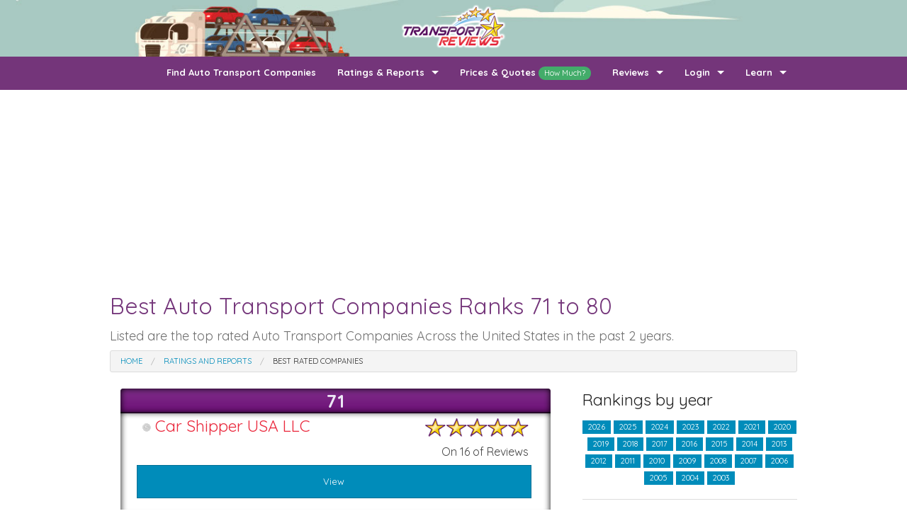

--- FILE ---
content_type: text/html; charset=utf-8
request_url: https://www.transportreviews.com/Reports/OverallTopCompanies/8
body_size: 7490
content:


<!DOCTYPE html>
<html lang="en">
<head>
    <title>Best Auto Transport Companies - Ranks 71 to 80 - Transport Reviews</title>
    <meta charset="utf-8" />
    
    <meta name="description" content="Best Rated Auto Transport Companies In the United States in the past 2 years, page 8 of 400.">
    <meta name="keywords" content="best auto transport, top transport companies, Best Car Transporters, best Auto Transporters, usa, page 8">

    <link href="https://transportreviews.azureedge.net/favicon.ico" rel="shortcut icon" type="image/x-icon" />
    <meta name="viewport" content="width=device-width" />
    <!-- Google Tag Manager -->
    <script>
        (function (w, d, s, l, i) {
            w[l] = w[l] || []; w[l].push({
                'gtm.start':
                    new Date().getTime(), event: 'gtm.js'
            }); var f = d.getElementsByTagName(s)[0],
                j = d.createElement(s), dl = l != 'dataLayer' ? '&l=' + l : ''; j.async = true; j.src =
                    'https://www.googletagmanager.com/gtm.js?id=' + i + dl; f.parentNode.insertBefore(j, f);
        })(window, document, 'script', 'dataLayer', 'GTM-NNLL7QN');</script>
    <!-- End Google Tag Manager -->

    
    <link rel="stylesheet" href="https://transportreviews.azureedge.net/content/Foundation.min.css">
    <link rel="stylesheet" href="https://transportreviews.azureedge.net/content/Site02.min.css">

    <script src="https://transportreviews.azureedge.net/Scripts/modernizr-2.6.2.js"></script>
    <script src="https://ajax.googleapis.com/ajax/libs/jquery/1.8.2/jquery.min.js"></script>
    <script type="text/javascript">
        //<![CDATA[
        (window.jQuery) || document.write('<script type="text/javascript" src="https://transportreviews.azureedge.net/Scripts/jquery-1.8.2.js"><\/script>');//]]>
    </script>
    <script src="https://transportreviews.azureedge.net/Scripts/Common.min.js"></script>
    <script src="https://transportreviews.azureedge.net/Scripts/Foundation.min.js"></script>


    <script type='text/javascript'>
        var googletag = googletag || {};
        googletag.cmd = googletag.cmd || [];
        (function () {
            var gads = document.createElement('script');
            gads.async = true;
            gads.type = 'text/javascript';
            var useSSL = 'https:' == document.location.protocol;
            gads.src = (useSSL ? 'https:' : 'http:') +
                '//www.googletagservices.com/tag/js/gpt.js';
            var node = document.getElementsByTagName('script')[0];
            node.parentNode.insertBefore(gads, node);
        })();
    </script>
      
</head>
<body itemscope itemtype="http://schema.org/WebPage">
    <!-- Google Tag Manager (noscript) -->
    <noscript>
        <iframe src="https://www.googletagmanager.com/ns.html?id=GTM-NNLL7QN"
                height="0" width="0" style="display:none;visibility:hidden"></iframe>
    </noscript>
    <!-- End Google Tag Manager (noscript) -->
    <div class="jumbotron varision2">
        <!--<img src="images/home_banner.jpg" class="banner_img img-responsive" alt="home">-->
        <div class="banner_contain">
            <div class="logo_banner">
                <center>
                    <a href="/"> <img src="https://transportreviews.azureedge.net/Content/New/images/logo.png" alt="TransportReviews Logo" width="230"> </a>
                </center>
            </div>
        </div>
        <!--banner_contain-->
    </div>

     <header style="background: #74357a;position:relative; z-index:999">
        <div class="row">
            <div class="small-12 columns text-center" style="margin-bottom:2px;">
                <nav class="top-bar" data-topbar role="navigation" style="background: #74357a !important">
                    <ul class="title-area">
                        
                        <li class="name  ">

                        </li>
                        <!-- Remove the class "menu-icon" to get rid of menu icon. Take out "Menu" to just have icon alone -->
                        <li class="toggle-topbar menu-icon"><a href="#"><span>Menu</span></a></li>
                    </ul>
                    <section class="top-bar-section">
                        <!-- Right Nav Section -->
                        <ul class="right no-bullet">
                            <li><a href="/Company/">Find Auto Transport Companies</a></li>

                            <li class="has-dropdown">
                                <a href="#">Ratings &amp; Reports</a>
                                <ul class="dropdown">
                                    <li><a href="/Reports/OverallTopCompanies/">Top Auto Transport Companies</a></li>
                                    <!--<li><a href="/Reports/TopCompanies/2Years/">Top Auto Transport Companies</a></li> -->
                                    <li><a href="/Reports/RecentlyReviewed">Recently Reviewed Companies</a></li>
                                    <li><a href="/Reports/TransportTime/">How Long To Transport</a></li>
                                    <li><a href="/Reports/">Ratings &amp; Reports</a></li>
                                    <li><a href="/Location/">Auto Transport By State</a></li>
                                </ul>
                            </li>
                            <li><a href="/Quotes/">Prices &amp; Quotes <span class="success round label">How Much?</span></a></li>
                            <li class="has-dropdown">
                                <a href="#">Reviews</a>
                                <ul class="dropdown">
                                    <li><a href="/AddReview/">Add Review</a></li>
                                    <li><a href="/Reviews/NewestReviews/">Newest Reviews</a></li>
                                    <li><a href="/Reports/Route/">Reviews By Route</a></li>
                                </ul>
                            </li>
                            <li class="has-dropdown">
                                <a href="javascript:void(0)">Login</a>
                                <ul class="dropdown">
                                    <li><a href="https://manage.transportreviews.com">Company Login</a></li>
                                    <li><a href="https://manage.transportreviews.com/EditReview/">Reviewer Login</a></li>
                                    <li><a href="http://quotes.transportreviews.com/Company/Login.asp">Company Quotes Login</a></li>
                                    <li><a href="https://www.transportreviews.com/Quotes/Login">Customer Quotes Login</a></li>
                                </ul>
                            </li>
                            <li class="has-dropdown">
                                <a href="javascript:void(0);">Learn</a>
                                <ul class="dropdown">
                                    <li><a href="/Learn/">FAQ</a></li>
                                    <li><a href="/About/AboutTransportReviews/">About Transport Reviews</a></li>
                                    <li><a href="/About/ContactUs/">Contact Us</a></li>
                                    <li><a href="/Learn/InformationForTransporters/">Information for Transporters</a></li>
                                    <li><a href="/About/Support/">Support Us</a></li>
                                    <li><a href="/About/LinkToUs/">Link To Us</a></li>
                                </ul>
                            </li>
                        </ul>
                        <!-- Left Nav Section -->
                    </section>
                </nav>

            </div>
        </div>
    </header>


      
<div class="container">
    <div class="row">
        <div class="small-12 col-12 m-3" align="center">
            <script async src="https://pagead2.googlesyndication.com/pagead/js/adsbygoogle.js"></script>
            <!-- TR- Top Horizontal -->
            <ins class="adsbygoogle"
                 style="display:block;"
                 data-ad-client="ca-pub-0961030681922447"
                 data-ad-slot="3766409529"
                 data-ad-format="auto"
                 data-full-width-responsive="true"></ins>
            <script>
                (adsbygoogle = window.adsbygoogle || []).push({});
            </script>
        </div>
    </div> 
</div>



    <div class="row">
        <div class="small-12 columns text-center">
            


<link rel="stylesheet" href="/content/RankBox2.css">

<div class='row'>
    <div class='small-12  columns'>
                <h1 class="text-left">Best Auto Transport Companies Ranks 71 to 80</h1>

        <h5 class="text-left subheader">Listed are the top rated Auto Transport Companies Across the United States in the past 2 years.</h5>
        <ul class="breadcrumbs" itemscope itemtype="http://schema.org/BreadcrumbList">
            <li><a href="#">Home</a></li>
            <li><a href="/Reports/">Ratings and Reports</a></li>
            <li class="current"><a href="/Reports/OverallTopCompanies">Best Rated Companies</a></li>
        </ul>
    </div>

    <div class='small-12 medium-8 columns'>
        <div><div class="addthis_inline_share_toolbox"></div></div>


            <div class='small-12 columns' itemscope itemtype='http://schema.org/LocalBusiness'><div class='rankbar'><h2 class='ribbon'><strong class='ribbon-content'><meta itemprop='image' content='https://api.movingsites.com/Image/CompanyProfileImage/3137' />71</strong></h2></div><div class='rankbox'><div class='row'><div class='boxBorder'><div class='row'><div class='small-12 medium-6 columns'><h4 itemprop='name'><a href='/Company/Car-Shipper-USA-LLC' class='companyName'><a href="/company/Car-Shipper-USA-LLC"><span class="NoneSmIco star-sprite" title="Not a Supporter of Transport Reviews"></span> Car Shipper USA LLC</a></a></h4></div><div class='small-12 medium-6 columns' itemprop='aggregateRating' itemscope itemtype='http://schema.org/AggregateRating'> <div class='medium-text-right'><span title="5 stars out 5 - Would use again" class="Med5Stars star-sprite"></span><h6 style='color: #444;'>On <span itemprop='ratingCount'>16</span> of Reviews</h6><meta itemprop='ratingValue' content='5'/><meta itemprop='bestRating' content='5'/><meta itemprop='worstRating' content='0'/></div></div></div><div class='small-12 small-centered columns white-box'><ul class='button-group even-1 radius'><meta itemprop='telephone' content='(866) 888-2401' /><a href='/Company/Car-Shipper-USA-LLC' class='button small viewbtn expand'>View</a><br /><br /></ul></div></div></div></div></div><div class='small-12 columns' itemscope itemtype='http://schema.org/LocalBusiness'><div class='rankbar'><h2 class='ribbon'><strong class='ribbon-content'><meta itemprop='image' content='https://api.movingsites.com/Image/CompanyProfileImage/5743' />72</strong></h2></div><div class='rankbox'><div class='row'><div class='boxBorder'><div class='row'><div class='small-12 medium-6 columns'><h4 itemprop='name'><a href='/Company/Priority-Auto-Relocations-Inc-' class='companyName'><a href="/company/Priority-Auto-Relocations-Inc-"><span class="NoneSmIco star-sprite" title="Not a Supporter of Transport Reviews"></span> Priority Auto Relocations Inc. </a></a></h4></div><div class='small-12 medium-6 columns' itemprop='aggregateRating' itemscope itemtype='http://schema.org/AggregateRating'> <div class='medium-text-right'><span title="5 stars out 5 - Would use again" class="Med5Stars star-sprite"></span><h6 style='color: #444;'>On <span itemprop='ratingCount'>16</span> of Reviews</h6><meta itemprop='ratingValue' content='5'/><meta itemprop='bestRating' content='5'/><meta itemprop='worstRating' content='0'/></div></div></div><div class='small-12 small-centered columns white-box'><ul class='button-group even-1 radius'><meta itemprop='telephone' content='800-236-5073' /><a href='/Company/Priority-Auto-Relocations-Inc-' class='button small viewbtn expand'>View</a><br /><br /></ul></div></div></div></div></div><div class='small-12 columns' itemscope itemtype='http://schema.org/LocalBusiness'><div class='rankbar'><h2 class='ribbon'><strong class='ribbon-content'><meta itemprop='image' content='https://api.movingsites.com/Image/CompanyProfileImage/7630' />73</strong></h2></div><div class='rankbox'><div class='row'><div class='boxBorder'><div class='row'><div class='small-12 medium-6 columns'><h4 itemprop='name'><a href='/Company/Christas-Excellent-Auto-LLC' class='companyName'><a href="/company/Christas-Excellent-Auto-LLC"><span class="NoneSmIco star-sprite" title="Not a Supporter of Transport Reviews"></span> Christa's Excellent Auto LLC</a></a></h4></div><div class='small-12 medium-6 columns' itemprop='aggregateRating' itemscope itemtype='http://schema.org/AggregateRating'> <div class='medium-text-right'><span title="5 stars out 5 - Would use again" class="Med5Stars star-sprite"></span><h6 style='color: #444;'>On <span itemprop='ratingCount'>16</span> of Reviews</h6><meta itemprop='ratingValue' content='5'/><meta itemprop='bestRating' content='5'/><meta itemprop='worstRating' content='0'/></div></div></div><div class='small-12 small-centered columns white-box'><ul class='button-group even-1 radius'><meta itemprop='telephone' content='505-738-0045' /><a href='/Company/Christas-Excellent-Auto-LLC' class='button small viewbtn expand'>View</a><br /><br /></ul></div></div></div></div></div><div class='small-12 columns' itemscope itemtype='http://schema.org/LocalBusiness'><div class='rankbar'><h2 class='ribbon'><strong class='ribbon-content'><meta itemprop='image' content='https://api.movingsites.com/Image/CompanyProfileImage/8741' />74</strong></h2></div><div class='rankbox'><div class='row'><div class='boxBorder'><div class='row'><div class='small-12 medium-6 columns'><h4 itemprop='name'><a href='/Company/ASAP-Transport-Solutions' class='companyName'><a href="/company/ASAP-Transport-Solutions"><span class="NoneSmIco star-sprite" title="Not a Supporter of Transport Reviews"></span> ASAP Transport Solutions</a></a></h4></div><div class='small-12 medium-6 columns' itemprop='aggregateRating' itemscope itemtype='http://schema.org/AggregateRating'> <div class='medium-text-right'><span title="5 stars out 5 - Would use again" class="Med5Stars star-sprite"></span><h6 style='color: #444;'>On <span itemprop='ratingCount'>16</span> of Reviews</h6><meta itemprop='ratingValue' content='5'/><meta itemprop='bestRating' content='5'/><meta itemprop='worstRating' content='0'/></div></div></div><div class='small-12 small-centered columns white-box'><ul class='button-group even-1 radius'><meta itemprop='telephone' content='(800) 757-1178' /><a href='/Company/ASAP-Transport-Solutions' class='button small viewbtn expand'>View</a><br /><br /></ul></div></div></div></div></div><div class='small-12 columns' itemscope itemtype='http://schema.org/LocalBusiness'><div class='rankbar'><h2 class='ribbon'><strong class='ribbon-content'><meta itemprop='image' content='https://api.movingsites.com/Image/CompanyProfileImage/8634' />75</strong></h2></div><div class='rankbox'><div class='row'><div class='boxBorder'><div class='row'><div class='small-12 medium-6 columns'><h4 itemprop='name'><a href='/Company/Xtreme-Movers-and-Freight-LLC' class='companyName'><a href="/company/Xtreme-Movers-and-Freight-LLC"><span class="NoneSmIco star-sprite" title="Not a Supporter of Transport Reviews"></span> Xtreme Movers and Freight LLC</a></a></h4></div><div class='small-12 medium-6 columns' itemprop='aggregateRating' itemscope itemtype='http://schema.org/AggregateRating'> <div class='medium-text-right'><span title="5 stars out 5 - Would use again" class="Med5Stars star-sprite"></span><h6 style='color: #444;'>On <span itemprop='ratingCount'>15</span> of Reviews</h6><meta itemprop='ratingValue' content='5'/><meta itemprop='bestRating' content='5'/><meta itemprop='worstRating' content='0'/></div></div></div><div class='small-12 small-centered columns white-box'><ul class='button-group even-1 radius'><meta itemprop='telephone' content='4085161308' /><a href='/Company/Xtreme-Movers-and-Freight-LLC' class='button small viewbtn expand'>View</a><br /><br /></ul></div></div></div></div></div><div class='small-12 columns' itemscope itemtype='http://schema.org/LocalBusiness'><div class='rankbar'><h2 class='ribbon'><strong class='ribbon-content'><meta itemprop='image' content='https://api.movingsites.com/Image/CompanyProfileImage/3885' />76</strong></h2></div><div class='rankbox'><div class='row'><div class='boxBorder'><div class='row'><div class='small-12 medium-6 columns'><h4 itemprop='name'><a href='/Company/1Flat-Rate-LLC' class='companyName'><a href="/company/1Flat-Rate-LLC"><span class="BronSmIco star-sprite" title="Bronze Supporter of Transport Reviews"></span> 1Flat-Rate LLC</a></a></h4></div><div class='small-12 medium-6 columns' itemprop='aggregateRating' itemscope itemtype='http://schema.org/AggregateRating'> <div class='medium-text-right'><span title="5 stars out 5 - Would use again" class="Med5Stars star-sprite"></span><h6 style='color: #444;'>On <span itemprop='ratingCount'>14</span> of Reviews</h6><meta itemprop='ratingValue' content='5'/><meta itemprop='bestRating' content='5'/><meta itemprop='worstRating' content='0'/></div></div></div><div class='small-12 small-centered columns white-box'><ul class='button-group even-2 radius'><meta itemprop='telephone' content='800-876-4888' /><li><a href='/Company/1Flat-Rate-LLC' class='button small viewbtn'>View</a></li><li><a href='/Company/1Flat-Rate-LLC/Quote' target='_blank' class='button small quotesbtn'>Quote</a></li></ul></div></div></div></div></div><div class='small-12 columns' itemscope itemtype='http://schema.org/LocalBusiness'><div class='rankbar'><h2 class='ribbon'><strong class='ribbon-content'><meta itemprop='image' content='https://api.movingsites.com/Image/CompanyProfileImage/3484' />77</strong></h2></div><div class='rankbox'><div class='row'><div class='boxBorder'><div class='row'><div class='small-12 medium-6 columns'><h4 itemprop='name'><a href='/Company/Lepke-Auto-Transport' class='companyName'><a href="/company/Lepke-Auto-Transport"><span class="NoneSmIco star-sprite" title="Not a Supporter of Transport Reviews"></span> Lepke Auto Transport</a></a></h4></div><div class='small-12 medium-6 columns' itemprop='aggregateRating' itemscope itemtype='http://schema.org/AggregateRating'> <div class='medium-text-right'><span title="5 stars out 5 - Would use again" class="Med5Stars star-sprite"></span><h6 style='color: #444;'>On <span itemprop='ratingCount'>13</span> of Reviews</h6><meta itemprop='ratingValue' content='5'/><meta itemprop='bestRating' content='5'/><meta itemprop='worstRating' content='0'/></div></div></div><div class='small-12 small-centered columns white-box'><ul class='button-group even-1 radius'><meta itemprop='telephone' content='877-733-3479' /><a href='/Company/Lepke-Auto-Transport' class='button small viewbtn expand'>View</a><br /><br /></ul></div></div></div></div></div><div class='small-12 columns' itemscope itemtype='http://schema.org/LocalBusiness'><div class='rankbar'><h2 class='ribbon'><strong class='ribbon-content'><meta itemprop='image' content='https://api.movingsites.com/Image/CompanyProfileImage/4913' />78</strong></h2></div><div class='rankbox'><div class='row'><div class='boxBorder'><div class='row'><div class='small-12 medium-6 columns'><h4 itemprop='name'><a href='/Company/All-Coast-Auto-Transport' class='companyName'><a href="/company/All-Coast-Auto-Transport"><span class="NoneSmIco star-sprite" title="Not a Supporter of Transport Reviews"></span> All Coast Auto Transport</a></a></h4></div><div class='small-12 medium-6 columns' itemprop='aggregateRating' itemscope itemtype='http://schema.org/AggregateRating'> <div class='medium-text-right'><span title="5 stars out 5 - Would use again" class="Med5Stars star-sprite"></span><h6 style='color: #444;'>On <span itemprop='ratingCount'>13</span> of Reviews</h6><meta itemprop='ratingValue' content='5'/><meta itemprop='bestRating' content='5'/><meta itemprop='worstRating' content='0'/></div></div></div><div class='small-12 small-centered columns white-box'><ul class='button-group even-1 radius'><meta itemprop='telephone' content='1-877-813-8540' /><a href='/Company/All-Coast-Auto-Transport' class='button small viewbtn expand'>View</a><br /><br /></ul></div></div></div></div></div><div class='small-12 columns' itemscope itemtype='http://schema.org/LocalBusiness'><div class='rankbar'><h2 class='ribbon'><strong class='ribbon-content'><meta itemprop='image' content='https://api.movingsites.com/Image/CompanyProfileImage/7803' />79</strong></h2></div><div class='rankbox'><div class='row'><div class='boxBorder'><div class='row'><div class='small-12 medium-6 columns'><h4 itemprop='name'><a href='/Company/Dispatch-Logistics' class='companyName'><a href="/company/Dispatch-Logistics"><span class="NoneSmIco star-sprite" title="Not a Supporter of Transport Reviews"></span> Dispatch Logistics</a></a></h4></div><div class='small-12 medium-6 columns' itemprop='aggregateRating' itemscope itemtype='http://schema.org/AggregateRating'> <div class='medium-text-right'><span title="5 stars out 5 - Would use again" class="Med5Stars star-sprite"></span><h6 style='color: #444;'>On <span itemprop='ratingCount'>13</span> of Reviews</h6><meta itemprop='ratingValue' content='5'/><meta itemprop='bestRating' content='5'/><meta itemprop='worstRating' content='0'/></div></div></div><div class='small-12 small-centered columns white-box'><ul class='button-group even-1 radius'><meta itemprop='telephone' content='888-672-9862' /><a href='/Company/Dispatch-Logistics' class='button small viewbtn expand'>View</a><br /><br /></ul></div></div></div></div></div><div class='small-12 columns' itemscope itemtype='http://schema.org/LocalBusiness'><div class='rankbar'><h2 class='ribbon'><strong class='ribbon-content'><meta itemprop='image' content='https://api.movingsites.com/Image/CompanyProfileImage/8370' />80</strong></h2></div><div class='rankbox'><div class='row'><div class='boxBorder'><div class='row'><div class='small-12 medium-6 columns'><h4 itemprop='name'><a href='/Company/Warrior-Auto-Transport-LLC' class='companyName'><a href="/company/Warrior-Auto-Transport-LLC"><span class="NoneSmIco star-sprite" title="Not a Supporter of Transport Reviews"></span> Warrior Auto Transport LLC</a></a></h4></div><div class='small-12 medium-6 columns' itemprop='aggregateRating' itemscope itemtype='http://schema.org/AggregateRating'> <div class='medium-text-right'><span title="5 stars out 5 - Would use again" class="Med5Stars star-sprite"></span><h6 style='color: #444;'>On <span itemprop='ratingCount'>13</span> of Reviews</h6><meta itemprop='ratingValue' content='5'/><meta itemprop='bestRating' content='5'/><meta itemprop='worstRating' content='0'/></div></div></div><div class='small-12 small-centered columns white-box'><ul class='button-group even-1 radius'><meta itemprop='telephone' content='5594958938' /><a href='/Company/Warrior-Auto-Transport-LLC' class='button small viewbtn expand'>View</a><br /><br /></ul></div></div></div></div></div>

        <hr />
        <center><ul Class='custom-pagination'><li class='arrow'><a href='/Reports/OverallTopCompanies/7'>&laquo; Previous</a></li><li Class='current'><a href='#'>8</a></li><li><a href='/Reports/OverallTopCompanies/9'>9</a></li><li><a href='/Reports/OverallTopCompanies/10'>10</a></li><li><a href='/Reports/OverallTopCompanies/11'>11</a></li><li><a href='/Reports/OverallTopCompanies/12'>12</a></li><li><a href='/Reports/OverallTopCompanies/13'>13</a></li><li><a href='/Reports/OverallTopCompanies/14'>14</a></li><li><a href='/Reports/OverallTopCompanies/15'>15</a></li><li><a href='/Reports/OverallTopCompanies/16'>16</a></li><li Class='arrow'><a href='/Reports/OverallTopCompanies/9'>Next &raquo;</a></li> </ul></center>
    </div>
    <div class='small-12 medium-4 columns'>
        
<h4 class='text-left'>Rankings by year</h4>
            <a href="/Reports/topcompaniesbyyear/2026"><span class="label">2026</span></a>

            <a href="/Reports/topcompaniesbyyear/2025"><span class="label">2025</span></a>

            <a href="/Reports/topcompaniesbyyear/2024"><span class="label">2024</span></a>

            <a href="/Reports/topcompaniesbyyear/2023"><span class="label">2023</span></a>

            <a href="/Reports/topcompaniesbyyear/2022"><span class="label">2022</span></a>

            <a href="/Reports/topcompaniesbyyear/2021"><span class="label">2021</span></a>

            <a href="/Reports/topcompaniesbyyear/2020"><span class="label">2020</span></a>

            <a href="/Reports/topcompaniesbyyear/2019"><span class="label">2019</span></a>

            <a href="/Reports/topcompaniesbyyear/2018"><span class="label">2018</span></a>

            <a href="/Reports/topcompaniesbyyear/2017"><span class="label">2017</span></a>

            <a href="/Reports/topcompaniesbyyear/2016"><span class="label">2016</span></a>

            <a href="/Reports/topcompaniesbyyear/2015"><span class="label">2015</span></a>

            <a href="/Reports/topcompaniesbyyear/2014"><span class="label">2014</span></a>

            <a href="/Reports/topcompaniesbyyear/2013"><span class="label">2013</span></a>

            <a href="/Reports/topcompaniesbyyear/2012"><span class="label">2012</span></a>

            <a href="/Reports/topcompaniesbyyear/2011"><span class="label">2011</span></a>

            <a href="/Reports/topcompaniesbyyear/2010"><span class="label">2010</span></a>

            <a href="/Reports/topcompaniesbyyear/2009"><span class="label">2009</span></a>

            <a href="/Reports/topcompaniesbyyear/2008"><span class="label">2008</span></a>

            <a href="/Reports/topcompaniesbyyear/2007"><span class="label">2007</span></a>

            <a href="/Reports/topcompaniesbyyear/2006"><span class="label">2006</span></a>

            <a href="/Reports/topcompaniesbyyear/2005"><span class="label">2005</span></a>

            <a href="/Reports/topcompaniesbyyear/2004"><span class="label">2004</span></a>

            <a href="/Reports/topcompaniesbyyear/2003"><span class="label">2003</span></a>
<br /><hr />

<ul class="pricing-table">
    <li class="title">Auto Shipping By City</li>
    <li class="description">Find Auto Transport Services Near Your City</li>
    <li class="description text-left">
        <label> City</label>
        <div class="clear"></div>
        <input name="city" type="text" placeholder="Enter Your City" class="input_city" value="" />

        <label> State</label>
        <div class="clear"></div>
        <select size="1" name="State" class="input_state">
            <option value="NO">-- Select a State --</option>
            <option value="Alabama">Alabama</option>
            <option value="Alaska">Alaska</option>
            <option value="Arizona">Arizona</option>
            <option value="Arkansas">Arkansas</option>
            <option value="California">California</option>
            <option value="Colorado">Colorado</option>
            <option value="Connecticut">Connecticut</option>
            <option value="Delaware">Delaware</option>
            <option value="Florida">Florida</option>
            <option value="Georgia">Georgia</option>
            <option value="Hawaii">Hawaii</option>
            <option value="Idaho">Idaho</option>
            <option value="Illinois">Illinois</option>

            <option value="Indiana">Indiana</option>
            <option value="Iowa">Iowa</option>
            <option value="Kansas">Kansas</option>
            <option value="Kentucky">Kentucky</option>
            <option value="Louisiana">Louisiana</option>
            <option value="Maine">Maine</option>

            <option value="Maryland">Maryland</option>
            <option value="Massachusetts">Massachusetts</option>
            <option value="Michigan">Michigan</option>
            <option value="Minnesota">Minnesota</option>
            <option value="Mississippi">Mississippi</option>
            <option value="Missouri">Missouri</option>

            <option value="Montana">Montana</option>
            <option value="Nebraska">Nebraska</option>
            <option value="Nevada">Nevada</option>
            <option value="New Hampshire">New Hampshire</option>
            <option value="New Jersey">New Jersey</option>
            <option value="New Mexico">New Mexico</option>

            <option value="New York">New York</option>
            <option value="North Carolina">North Carolina</option>
            <option value="North Dakota">North Dakota</option>
            <option value="Ohio">Ohio</option>
            <option value="Oklahoma">Oklahoma</option>
            <option value="Oregon">Oregon</option>

            <option value="Pennsylvania">Pennsylvania</option>
            <option value="Rhode Island">Rhode Island</option>
            <option value="South Carolina">South Carolina</option>
            <option value="South Dakota">South Dakota</option>
            <option value="Tennessee">Tennessee</option>
            <option value="Texas">Texas</option>

            <option value="Utah">Utah</option>
            <option value="Vermont">Vermont</option>
            <option value="Virginia">Virginia</option>
            <option value="Washington">Washington</option>
            <option value="West Virginia">West Virginia</option>

            <option value="Wisconsin">Wisconsin</option>
            <option value="Wyoming">Wyoming</option>
        </select>
        <br />
        <input name="" type="submit" value="Search" class="button expand SearchCity" onclick="SearchCity()" />
    </li>
    <li class="bullet-item"><a href="/Location">Auto Shipping by State</a></li>
    
</ul>

<script>
    function SearchCity() {
        var city = $(".input_city").val().split(' ').join('-');
        var state = $(".input_state").val().split(' ').join('-');
        var sort = "Location";
        if (city != "") {
            window.location.href = "/" + sort + "/" + state + "/" + city;
        } else {
            window.location.href = "/" + sort + "/" + state;
        }
    }
</script>

    </div>
    
</div>






        </div>
    </div>
    <div class="row">
        <div class="small-12 columns text-center">
            <hr />
            <!-- PROD-728x90-Bottom -->
            <script async src="https://pagead2.googlesyndication.com/pagead/js/adsbygoogle.js"></script>
            <!-- Responsive TR Ad - Horizontal -->
            <ins class="adsbygoogle"
                 style="display:block"
                 data-ad-client="ca-pub-0961030681922447"
                 data-ad-slot="6663255166"
                 data-ad-format="auto"
                 data-full-width-responsive="true"></ins>
            <script>
                (adsbygoogle = window.adsbygoogle || []).push({});
            </script>
        </div>
    </div>
    <footer id="Site_Footer" style="background: #eee; margin-top: 70px">
        <div class="small-12">
            <div class="footer_logo text-center">
                <div class="images_footerlogo">
                    <img style="position: relative;top: -65px" src="https://transportreviews.azureedge.net/Content/New/images/logo.png" alt="TransportReviews Logo">
                    <!-- Go to Top -->
                    <a href="#" class="gototop" id="gototop">
                        <img style="position: relative;top: -60px" src="/Images/arrowup.png" alt="arrow up" />
                    </a>
                </div>
                <!--End  Go to Top -->
            </div>
            <!--footer_logo-->
        </div>
        <div class="row" style="margin-top: -55px">
            <div class="small-12 small-text-center columns">
                <a href="/">Home</a> &#8226;
                <a href="/Company/">Auto Transport Companies</a> &#8226;
                <a href="/Quotes/">Car Transport Quotes</a> &#8226;
                <a href="/Learn/">Learn &amp; Knowledge Center</a> &#8226;
                <a href="/About/ContactUs/">Contact Us</a> &#8226;
                <a href="/Reviews/Archive">Auto Transport Reviews By Date</a>
            </div>
        </div>
        <div class="row">
            <div class="small-12 small-centered columns">

                The reviews posted on this site are posted by those who claim to be customers of the auto transport company that reviewed. Their opinions are theirs. Companies and visitors are responsible for deciding on companies indepent of the visitor information on Transport Reviews. Please alert us to potential false reviews or reviews not posted by a real customer. To report misuse of this site please contact us.

            </div>
        </div>
        <div class="row">
            <div class="small-12 columns">
                <p class="text-center" style="color: #666699;">
                    TransportReviews.com is a Community Site Proudly Operated By Moving Sites, LLC.
                </p>
            </div>
        </div>
        <div style="background: #5e2065; padding: 20px">

            <div class="row">
                <center style="color: white">© 2003-2026 TransportReviews.com. All rights reserved.</center>

            </div>
        </div>
    </footer>
    

    <script type="text/javascript">
            $(document).foundation();
            $('#company').val('')
    $('#company').keypress(function (e) {
        if (e.which == 13) {
            Search()
        }
    });
    function Search() {

        window.location = "/Company/Search/" + $('#company').val()

    }
    </script>
    <!-- Go to www.addthis.com/dashboard to customize your tools -->
    <script type="text/javascript" src="//s7.addthis.com/js/300/addthis_widget.js#pubid=ra-59b03223e6cb8fff"></script>
</body>
</html>




--- FILE ---
content_type: text/html; charset=utf-8
request_url: https://www.google.com/recaptcha/api2/aframe
body_size: 266
content:
<!DOCTYPE HTML><html><head><meta http-equiv="content-type" content="text/html; charset=UTF-8"></head><body><script nonce="SL47qMFjgd3szcgZ1u411A">/** Anti-fraud and anti-abuse applications only. See google.com/recaptcha */ try{var clients={'sodar':'https://pagead2.googlesyndication.com/pagead/sodar?'};window.addEventListener("message",function(a){try{if(a.source===window.parent){var b=JSON.parse(a.data);var c=clients[b['id']];if(c){var d=document.createElement('img');d.src=c+b['params']+'&rc='+(localStorage.getItem("rc::a")?sessionStorage.getItem("rc::b"):"");window.document.body.appendChild(d);sessionStorage.setItem("rc::e",parseInt(sessionStorage.getItem("rc::e")||0)+1);localStorage.setItem("rc::h",'1768981537534');}}}catch(b){}});window.parent.postMessage("_grecaptcha_ready", "*");}catch(b){}</script></body></html>

--- FILE ---
content_type: text/css
request_url: https://www.transportreviews.com/content/RankBox2.css
body_size: 678
content:
h2.ribbon {
    font-size: 25px;
    color: #ebe7f4;
    border-radius: 4px 4px 0 0;
    -moz-box-shadow: inset 0 0 10px #000000;
    -webkit-box-shadow: inset 0 0 10px #000000;
    box-shadow: inset 0 0 10px #000000;
    background: rgba(127,46,138,1);
    background: -moz-linear-gradient(top, rgba(127,46,138,1) 0%, rgba(109,15,118,1) 100%);
    background: -webkit-gradient(left top, left bottom, color-stop(0%, rgba(127,46,138,1)), color-stop(100%, rgba(109,15,118,1)));
    background: -webkit-linear-gradient(top, rgba(127,46,138,1) 0%, rgba(109,15,118,1) 100%);
    background: -o-linear-gradient(top, rgba(127,46,138,1) 0%, rgba(109,15,118,1) 100%);
    background: -ms-linear-gradient(top, rgba(127,46,138,1) 0%, rgba(109,15,118,1) 100%);
    background: linear-gradient(to bottom, rgba(127,46,138,1) 0%, rgba(109,15,118,1) 100%);
    filter: progid:DXImageTransform.Microsoft.gradient( startColorstr='#7f2e8a', endColorstr='#6d0f76', GradientType=0 );
}
.rankbox {
    -moz-box-shadow: inset 0 0 10px #000000;
    -webkit-box-shadow: inset 0 0 10px #000000;
    box-shadow: inset 0 0 10px #000000;
    padding: 0px 25px;
    /* border: 1px solid; */
    margin: -10px 0 10px;
    border-radius: 0px 0px 4px 4px;
}

.viewbtn,
    .quotesbtn {
        background: #008CBA;
        border: 1px #007095 solid; 
    }

.medium-text-right {
    margin: 9px 21px 0;
}

.custom-pagination {
        display: inline-block;
        padding-left: 0;
    }

        .custom-pagination li {
            display: inline;
        }
        .custom-pagination>li>a, .custom-pagination>li>span {
            position: relative;
            float: left;
            padding: 6px 12px;
            margin-left: -1px;
            line-height: 1.42857143;
            color: #337ab7;
            text-decoration: none;
            background-color: #fff;
            border: 1px solid #ddd;
        }

--- FILE ---
content_type: application/x-javascript
request_url: https://transportreviews.azureedge.net/Scripts/Foundation.min.js
body_size: 24959
content:
/*
 * Foundation Responsive Library
 * http://foundation.zurb.com
 * Copyright 2014, ZURB
 * Free to use under the MIT license.
 * http://www.opensource.org/licenses/mit-license.php
*/
!function (t, e, i, s) { "use strict"; function n(t) { return ("string" == typeof t || t instanceof String) && (t = t.replace(/^['\\/"]+|(;\s?})+|['\\/"]+$/g, "")), t } var a = function (e) { for (var i = e.length, s = t("head") ; i--;) 0 === s.has("." + e[i]).length && s.append('<meta class="' + e[i] + '" />') }; a(["foundation-mq-small", "foundation-mq-small-only", "foundation-mq-medium", "foundation-mq-medium-only", "foundation-mq-large", "foundation-mq-large-only", "foundation-mq-xlarge", "foundation-mq-xlarge-only", "foundation-mq-xxlarge", "foundation-data-attribute-namespace"]), t(function () { "undefined" != typeof FastClick && "undefined" != typeof i.body && FastClick.attach(i.body) }); var o = function (e, s) { if ("string" == typeof e) { if (s) { var n; if (s.jquery) { if (n = s[0], !n) return s } else n = s; return t(n.querySelectorAll(e)) } return t(i.querySelectorAll(e)) } return t(e, s) }, r = function (t) { var e = []; return t || e.push("data"), this.namespace.length > 0 && e.push(this.namespace), e.push(this.name), e.join("-") }, l = function (t) { for (var e = t.split("-"), i = e.length, s = []; i--;) 0 !== i ? s.push(e[i]) : this.namespace.length > 0 ? s.push(this.namespace, e[i]) : s.push(e[i]); return s.reverse().join("-") }, d = function (e, i) { var s = this, n = !o(this).data(this.attr_name(!0)); return o(this.scope).is("[" + this.attr_name() + "]") ? (o(this.scope).data(this.attr_name(!0) + "-init", t.extend({}, this.settings, i || e, this.data_options(o(this.scope)))), n && this.events(this.scope)) : o("[" + this.attr_name() + "]", this.scope).each(function () { var n = !o(this).data(s.attr_name(!0) + "-init"); o(this).data(s.attr_name(!0) + "-init", t.extend({}, s.settings, i || e, s.data_options(o(this)))), n && s.events(this) }), "string" == typeof e ? this[e].call(this, i) : void 0 }, c = function (t, e) { function i() { e(t[0]) } function s() { if (this.one("load", i), /MSIE (\d+\.\d+);/.test(navigator.userAgent)) { var t = this.attr("src"), e = t.match(/\?/) ? "&" : "?"; e += "random=" + (new Date).getTime(), this.attr("src", t + e) } } return t.attr("src") ? void (t[0].complete || 4 === t[0].readyState ? i() : s.call(t)) : void i() }; e.matchMedia = e.matchMedia || function (t) { var e, i = t.documentElement, s = i.firstElementChild || i.firstChild, n = t.createElement("body"), a = t.createElement("div"); return a.id = "mq-test-1", a.style.cssText = "position:absolute;top:-100em", n.style.background = "none", n.appendChild(a), function (t) { return a.innerHTML = '&shy;<style media="' + t + '"> #mq-test-1 { width: 42px; }</style>', i.insertBefore(n, s), e = 42 === a.offsetWidth, i.removeChild(n), { matches: e, media: t } } }(i), function (t) { function i() { s && (o(i), l && jQuery.fx.tick()) } for (var s, n = 0, a = ["webkit", "moz"], o = e.requestAnimationFrame, r = e.cancelAnimationFrame, l = "undefined" != typeof jQuery.fx; n < a.length && !o; n++) o = e[a[n] + "RequestAnimationFrame"], r = r || e[a[n] + "CancelAnimationFrame"] || e[a[n] + "CancelRequestAnimationFrame"]; o ? (e.requestAnimationFrame = o, e.cancelAnimationFrame = r, l && (jQuery.fx.timer = function (t) { t() && jQuery.timers.push(t) && !s && (s = !0, i()) }, jQuery.fx.stop = function () { s = !1 })) : (e.requestAnimationFrame = function (t) { var i = (new Date).getTime(), s = Math.max(0, 16 - (i - n)), a = e.setTimeout(function () { t(i + s) }, s); return n = i + s, a }, e.cancelAnimationFrame = function (t) { clearTimeout(t) }) }(jQuery), e.Foundation = { name: "Foundation", version: "5.5.0", media_queries: { small: o(".foundation-mq-small").css("font-family").replace(/^[\/\\'"]+|(;\s?})+|[\/\\'"]+$/g, ""), "small-only": o(".foundation-mq-small-only").css("font-family").replace(/^[\/\\'"]+|(;\s?})+|[\/\\'"]+$/g, ""), medium: o(".foundation-mq-medium").css("font-family").replace(/^[\/\\'"]+|(;\s?})+|[\/\\'"]+$/g, ""), "medium-only": o(".foundation-mq-medium-only").css("font-family").replace(/^[\/\\'"]+|(;\s?})+|[\/\\'"]+$/g, ""), large: o(".foundation-mq-large").css("font-family").replace(/^[\/\\'"]+|(;\s?})+|[\/\\'"]+$/g, ""), "large-only": o(".foundation-mq-large-only").css("font-family").replace(/^[\/\\'"]+|(;\s?})+|[\/\\'"]+$/g, ""), xlarge: o(".foundation-mq-xlarge").css("font-family").replace(/^[\/\\'"]+|(;\s?})+|[\/\\'"]+$/g, ""), "xlarge-only": o(".foundation-mq-xlarge-only").css("font-family").replace(/^[\/\\'"]+|(;\s?})+|[\/\\'"]+$/g, ""), xxlarge: o(".foundation-mq-xxlarge").css("font-family").replace(/^[\/\\'"]+|(;\s?})+|[\/\\'"]+$/g, "") }, stylesheet: t("<style></style>").appendTo("head")[0].sheet, global: { namespace: s }, init: function (t, i, s, n, a) { var r = [t, s, n, a], l = []; if (this.rtl = /rtl/i.test(o("html").attr("dir")), this.scope = t || this.scope, this.set_namespace(), i && "string" == typeof i && !/reflow/i.test(i)) this.libs.hasOwnProperty(i) && l.push(this.init_lib(i, r)); else for (var d in this.libs) l.push(this.init_lib(d, i)); return o(e).load(function () { o(e).trigger("resize.fndtn.clearing").trigger("resize.fndtn.dropdown").trigger("resize.fndtn.equalizer").trigger("resize.fndtn.interchange").trigger("resize.fndtn.joyride").trigger("resize.fndtn.magellan").trigger("resize.fndtn.topbar").trigger("resize.fndtn.slider") }), t }, init_lib: function (e, i) { return this.libs.hasOwnProperty(e) ? (this.patch(this.libs[e]), i && i.hasOwnProperty(e) ? ("undefined" != typeof this.libs[e].settings ? t.extend(!0, this.libs[e].settings, i[e]) : "undefined" != typeof this.libs[e].defaults && t.extend(!0, this.libs[e].defaults, i[e]), this.libs[e].init.apply(this.libs[e], [this.scope, i[e]])) : (i = i instanceof Array ? i : new Array(i), this.libs[e].init.apply(this.libs[e], i))) : function () { } }, patch: function (t) { t.scope = this.scope, t.namespace = this.global.namespace, t.rtl = this.rtl, t.data_options = this.utils.data_options, t.attr_name = r, t.add_namespace = l, t.bindings = d, t.S = this.utils.S }, inherit: function (t, e) { for (var i = e.split(" "), s = i.length; s--;) this.utils.hasOwnProperty(i[s]) && (t[i[s]] = this.utils[i[s]]) }, set_namespace: function () { var e = this.global.namespace === s ? t(".foundation-data-attribute-namespace").css("font-family") : this.global.namespace; this.global.namespace = e === s || /false/i.test(e) ? "" : e }, libs: {}, utils: { S: o, throttle: function (t, e) { var i = null; return function () { var s = this, n = arguments; null == i && (i = setTimeout(function () { t.apply(s, n), i = null }, e)) } }, debounce: function (t, e, i) { var s, n; return function () { var a = this, o = arguments, r = function () { s = null, i || (n = t.apply(a, o)) }, l = i && !s; return clearTimeout(s), s = setTimeout(r, e), l && (n = t.apply(a, o)), n } }, data_options: function (e, i) { function s(t) { return !isNaN(t - 0) && null !== t && "" !== t && t !== !1 && t !== !0 } function n(e) { return "string" == typeof e ? t.trim(e) : e } i = i || "options"; var a, o, r, l = {}, d = function (t) { var e = Foundation.global.namespace; return e.length > 0 ? t.data(e + "-" + i) : t.data(i) }, c = d(e); if ("object" == typeof c) return c; for (r = (c || ":").split(";"), a = r.length; a--;) o = r[a].split(":"), o = [o[0], o.slice(1).join(":")], /true/i.test(o[1]) && (o[1] = !0), /false/i.test(o[1]) && (o[1] = !1), s(o[1]) && (-1 === o[1].indexOf(".") ? o[1] = parseInt(o[1], 10) : o[1] = parseFloat(o[1])), 2 === o.length && o[0].length > 0 && (l[n(o[0])] = n(o[1])); return l }, register_media: function (e, i) { Foundation.media_queries[e] === s && (t("head").append('<meta class="' + i + '"/>'), Foundation.media_queries[e] = n(t("." + i).css("font-family"))) }, add_custom_rule: function (t, e) { if (e === s && Foundation.stylesheet) Foundation.stylesheet.insertRule(t, Foundation.stylesheet.cssRules.length); else { var i = Foundation.media_queries[e]; i !== s && Foundation.stylesheet.insertRule("@media " + Foundation.media_queries[e] + "{ " + t + " }") } }, image_loaded: function (t, e) { var i = this, s = t.length; 0 === s && e(t), t.each(function () { c(i.S(this), function () { s -= 1, 0 === s && e(t) }) }) }, random_str: function () { return this.fidx || (this.fidx = 0), this.prefix = this.prefix || [this.name || "F", (+new Date).toString(36)].join("-"), this.prefix + (this.fidx++).toString(36) }, match: function (t) { return e.matchMedia(t).matches }, is_small_up: function () { return this.match(Foundation.media_queries.small) }, is_medium_up: function () { return this.match(Foundation.media_queries.medium) }, is_large_up: function () { return this.match(Foundation.media_queries.large) }, is_xlarge_up: function () { return this.match(Foundation.media_queries.xlarge) }, is_xxlarge_up: function () { return this.match(Foundation.media_queries.xxlarge) }, is_small_only: function () { return !(this.is_medium_up() || this.is_large_up() || this.is_xlarge_up() || this.is_xxlarge_up()) }, is_medium_only: function () { return this.is_medium_up() && !this.is_large_up() && !this.is_xlarge_up() && !this.is_xxlarge_up() }, is_large_only: function () { return this.is_medium_up() && this.is_large_up() && !this.is_xlarge_up() && !this.is_xxlarge_up() }, is_xlarge_only: function () { return this.is_medium_up() && this.is_large_up() && this.is_xlarge_up() && !this.is_xxlarge_up() }, is_xxlarge_only: function () { return this.is_medium_up() && this.is_large_up() && this.is_xlarge_up() && this.is_xxlarge_up() } } }, t.fn.foundation = function () { var t = Array.prototype.slice.call(arguments, 0); return this.each(function () { return Foundation.init.apply(Foundation, [this].concat(t)), this }) } }(jQuery, window, window.document), function (t, e, i, s) { "use strict"; Foundation.libs.slider = { name: "slider", version: "5.5.0", settings: { start: 0, end: 100, step: 1, precision: null, initial: null, display_selector: "", vertical: !1, trigger_input_change: !1, on_change: function () { } }, cache: {}, init: function (t, e, i) { Foundation.inherit(this, "throttle"), this.bindings(e, i), this.reflow() }, events: function () { var i = this; t(this.scope).off(".slider").on("mousedown.fndtn.slider touchstart.fndtn.slider pointerdown.fndtn.slider", "[" + i.attr_name() + "]:not(.disabled, [disabled]) .range-slider-handle", function (e) { i.cache.active || (e.preventDefault(), i.set_active_slider(t(e.target))) }).on("mousemove.fndtn.slider touchmove.fndtn.slider pointermove.fndtn.slider", function (s) { if (i.cache.active) if (s.preventDefault(), t.data(i.cache.active[0], "settings").vertical) { var n = 0; s.pageY || (n = e.scrollY), i.calculate_position(i.cache.active, i.get_cursor_position(s, "y") + n) } else i.calculate_position(i.cache.active, i.get_cursor_position(s, "x")) }).on("mouseup.fndtn.slider touchend.fndtn.slider pointerup.fndtn.slider", function (t) { i.remove_active_slider() }).on("change.fndtn.slider", function (t) { i.settings.on_change() }), i.S(e).on("resize.fndtn.slider", i.throttle(function (t) { i.reflow() }, 300)) }, get_cursor_position: function (t, e) { var i, s = "page" + e.toUpperCase(), n = "client" + e.toUpperCase(); return "undefined" != typeof t[s] ? i = t[s] : "undefined" != typeof t.originalEvent[n] ? i = t.originalEvent[n] : t.originalEvent.touches && t.originalEvent.touches[0] && "undefined" != typeof t.originalEvent.touches[0][n] ? i = t.originalEvent.touches[0][n] : t.currentPoint && "undefined" != typeof t.currentPoint[e] && (i = t.currentPoint[e]), i }, set_active_slider: function (t) { this.cache.active = t }, remove_active_slider: function () { this.cache.active = null }, calculate_position: function (e, i) { var s = this, n = t.data(e[0], "settings"), a = (t.data(e[0], "handle_l"), t.data(e[0], "handle_o"), t.data(e[0], "bar_l")), o = t.data(e[0], "bar_o"); requestAnimationFrame(function () { var t; t = Foundation.rtl && !n.vertical ? s.limit_to((o + a - i) / a, 0, 1) : s.limit_to((i - o) / a, 0, 1), t = n.vertical ? 1 - t : t; var r = s.normalized_value(t, n.start, n.end, n.step, n.precision); s.set_ui(e, r) }) }, set_ui: function (e, i) { var s = t.data(e[0], "settings"), n = t.data(e[0], "handle_l"), a = t.data(e[0], "bar_l"), o = this.normalized_percentage(i, s.start, s.end), r = o * (a - n) - 1, l = 100 * o, d = e.parent(), c = e.parent().children("input[type=hidden]"); Foundation.rtl && !s.vertical && (r = -r), r = s.vertical ? -r + a - n + 1 : r, this.set_translate(e, r, s.vertical), s.vertical ? e.siblings(".range-slider-active-segment").css("height", l + "%") : e.siblings(".range-slider-active-segment").css("width", l + "%"), d.attr(this.attr_name(), i).trigger("change").trigger("change.fndtn.slider"), c.val(i), s.trigger_input_change && c.trigger("change"), e[0].hasAttribute("aria-valuemin") || e.attr({ "aria-valuemin": s.start, "aria-valuemax": s.end }), e.attr("aria-valuenow", i), "" != s.display_selector && t(s.display_selector).each(function () { this.hasOwnProperty("value") ? t(this).val(i) : t(this).text(i) }) }, normalized_percentage: function (t, e, i) { return Math.min(1, (t - e) / (i - e)) }, normalized_value: function (t, e, i, s, n) { var a = i - e, o = t * a, r = (o - o % s) / s, l = o % s, d = l >= .5 * s ? s : 0; return (r * s + d + e).toFixed(n) }, set_translate: function (e, i, s) { s ? t(e).css("-webkit-transform", "translateY(" + i + "px)").css("-moz-transform", "translateY(" + i + "px)").css("-ms-transform", "translateY(" + i + "px)").css("-o-transform", "translateY(" + i + "px)").css("transform", "translateY(" + i + "px)") : t(e).css("-webkit-transform", "translateX(" + i + "px)").css("-moz-transform", "translateX(" + i + "px)").css("-ms-transform", "translateX(" + i + "px)").css("-o-transform", "translateX(" + i + "px)").css("transform", "translateX(" + i + "px)") }, limit_to: function (t, e, i) { return Math.min(Math.max(t, e), i) }, initialize_settings: function (e) { var i, s = t.extend({}, this.settings, this.data_options(t(e).parent())); null === s.precision && (i = ("" + s.step).match(/\.([\d]*)/), s.precision = i && i[1] ? i[1].length : 0), s.vertical ? (t.data(e, "bar_o", t(e).parent().offset().top), t.data(e, "bar_l", t(e).parent().outerHeight()), t.data(e, "handle_o", t(e).offset().top), t.data(e, "handle_l", t(e).outerHeight())) : (t.data(e, "bar_o", t(e).parent().offset().left), t.data(e, "bar_l", t(e).parent().outerWidth()), t.data(e, "handle_o", t(e).offset().left), t.data(e, "handle_l", t(e).outerWidth())), t.data(e, "bar", t(e).parent()), t.data(e, "settings", s) }, set_initial_position: function (e) { var i = t.data(e.children(".range-slider-handle")[0], "settings"), s = "number" != typeof i.initial || isNaN(i.initial) ? Math.floor(.5 * (i.end - i.start) / i.step) * i.step + i.start : i.initial, n = e.children(".range-slider-handle"); this.set_ui(n, s) }, set_value: function (e) { var i = this; t("[" + i.attr_name() + "]", this.scope).each(function () { t(this).attr(i.attr_name(), e) }), t(this.scope).attr(i.attr_name()) && t(this.scope).attr(i.attr_name(), e), i.reflow() }, reflow: function () { var e = this; e.S("[" + this.attr_name() + "]").each(function () { var i = t(this).children(".range-slider-handle")[0], s = t(this).attr(e.attr_name()); e.initialize_settings(i), s ? e.set_ui(t(i), parseFloat(s)) : e.set_initial_position(t(this)) }) } } }(jQuery, window, window.document), function (t, e, i, s) { "use strict"; Foundation.libs.joyride = { name: "joyride", version: "5.5.0", defaults: { expose: !1, modal: !0, keyboard: !0, tip_location: "bottom", nub_position: "auto", scroll_speed: 1500, scroll_animation: "linear", timer: 0, start_timer_on_click: !0, start_offset: 0, next_button: !0, prev_button: !0, tip_animation: "fade", pause_after: [], exposed: [], tip_animation_fade_speed: 300, cookie_monster: !1, cookie_name: "joyride", cookie_domain: !1, cookie_expires: 365, tip_container: "body", abort_on_close: !0, tip_location_patterns: { top: ["bottom"], bottom: [], left: ["right", "top", "bottom"], right: ["left", "top", "bottom"] }, post_ride_callback: function () { }, post_step_callback: function () { }, pre_step_callback: function () { }, pre_ride_callback: function () { }, post_expose_callback: function () { }, template: { link: '<a href="#close" class="joyride-close-tip">&times;</a>', timer: '<div class="joyride-timer-indicator-wrap"><span class="joyride-timer-indicator"></span></div>', tip: '<div class="joyride-tip-guide"><span class="joyride-nub"></span></div>', wrapper: '<div class="joyride-content-wrapper"></div>', button: '<a href="#" class="small button joyride-next-tip"></a>', prev_button: '<a href="#" class="small button joyride-prev-tip"></a>', modal: '<div class="joyride-modal-bg"></div>', expose: '<div class="joyride-expose-wrapper"></div>', expose_cover: '<div class="joyride-expose-cover"></div>' }, expose_add_class: "" }, init: function (e, i, s) { Foundation.inherit(this, "throttle random_str"), this.settings = this.settings || t.extend({}, this.defaults, s || i), this.bindings(i, s) }, go_next: function () { this.settings.$li.next().length < 1 ? this.end() : this.settings.timer > 0 ? (clearTimeout(this.settings.automate), this.hide(), this.show(), this.startTimer()) : (this.hide(), this.show()) }, go_prev: function () { this.settings.$li.prev().length < 1 || (this.settings.timer > 0 ? (clearTimeout(this.settings.automate), this.hide(), this.show(null, !0), this.startTimer()) : (this.hide(), this.show(null, !0))) }, events: function () { var i = this; t(this.scope).off(".joyride").on("click.fndtn.joyride", ".joyride-next-tip, .joyride-modal-bg", function (t) { t.preventDefault(), this.go_next() }.bind(this)).on("click.fndtn.joyride", ".joyride-prev-tip", function (t) { t.preventDefault(), this.go_prev() }.bind(this)).on("click.fndtn.joyride", ".joyride-close-tip", function (t) { t.preventDefault(), this.end(this.settings.abort_on_close) }.bind(this)).on("keyup.fndtn.joyride", function (t) { if (this.settings.keyboard && this.settings.riding) switch (t.which) { case 39: t.preventDefault(), this.go_next(); break; case 37: t.preventDefault(), this.go_prev(); break; case 27: t.preventDefault(), this.end(this.settings.abort_on_close) } }.bind(this)), t(e).off(".joyride").on("resize.fndtn.joyride", i.throttle(function () { if (t("[" + i.attr_name() + "]").length > 0 && i.settings.$next_tip && i.settings.riding) { if (i.settings.exposed.length > 0) { var e = t(i.settings.exposed); e.each(function () { var e = t(this); i.un_expose(e), i.expose(e) }) } i.is_phone() ? i.pos_phone() : i.pos_default(!1) } }, 100)) }, start: function () { var e = this, i = t("[" + this.attr_name() + "]", this.scope), s = ["timer", "scrollSpeed", "startOffset", "tipAnimationFadeSpeed", "cookieExpires"], n = s.length; !i.length > 0 || (this.settings.init || this.events(), this.settings = i.data(this.attr_name(!0) + "-init"), this.settings.$content_el = i, this.settings.$body = t(this.settings.tip_container), this.settings.body_offset = t(this.settings.tip_container).position(), this.settings.$tip_content = this.settings.$content_el.find("> li"), this.settings.paused = !1, this.settings.attempts = 0, this.settings.riding = !0, "function" != typeof t.cookie && (this.settings.cookie_monster = !1), (!this.settings.cookie_monster || this.settings.cookie_monster && !t.cookie(this.settings.cookie_name)) && (this.settings.$tip_content.each(function (i) { var a = t(this); this.settings = t.extend({}, e.defaults, e.data_options(a)); for (var o = n; o--;) e.settings[s[o]] = parseInt(e.settings[s[o]], 10); e.create({ $li: a, index: i }) }), !this.settings.start_timer_on_click && this.settings.timer > 0 ? (this.show("init"), this.startTimer()) : this.show("init"))) }, resume: function () { this.set_li(), this.show() }, tip_template: function (e) { var i, s; return e.tip_class = e.tip_class || "", i = t(this.settings.template.tip).addClass(e.tip_class), s = t.trim(t(e.li).html()) + this.prev_button_text(e.prev_button_text, e.index) + this.button_text(e.button_text) + this.settings.template.link + this.timer_instance(e.index), i.append(t(this.settings.template.wrapper)), i.first().attr(this.add_namespace("data-index"), e.index), t(".joyride-content-wrapper", i).append(s), i[0] }, timer_instance: function (e) { var i; return i = 0 === e && this.settings.start_timer_on_click && this.settings.timer > 0 || 0 === this.settings.timer ? "" : t(this.settings.template.timer)[0].outerHTML }, button_text: function (e) { return this.settings.tip_settings.next_button ? (e = t.trim(e) || "Next", e = t(this.settings.template.button).append(e)[0].outerHTML) : e = "", e }, prev_button_text: function (e, i) { return this.settings.tip_settings.prev_button ? (e = t.trim(e) || "Previous", e = 0 == i ? t(this.settings.template.prev_button).append(e).addClass("disabled")[0].outerHTML : t(this.settings.template.prev_button).append(e)[0].outerHTML) : e = "", e }, create: function (e) { this.settings.tip_settings = t.extend({}, this.settings, this.data_options(e.$li)); var i = e.$li.attr(this.add_namespace("data-button")) || e.$li.attr(this.add_namespace("data-text")), s = e.$li.attr(this.add_namespace("data-button-prev")) || e.$li.attr(this.add_namespace("data-prev-text")), n = e.$li.attr("class"), a = t(this.tip_template({ tip_class: n, index: e.index, button_text: i, prev_button_text: s, li: e.$li })); t(this.settings.tip_container).append(a) }, show: function (e, i) { var n = null; if (this.settings.$li === s || -1 === t.inArray(this.settings.$li.index(), this.settings.pause_after)) if (this.settings.paused ? this.settings.paused = !1 : this.set_li(e, i), this.settings.attempts = 0, this.settings.$li.length && this.settings.$target.length > 0) { if (e && (this.settings.pre_ride_callback(this.settings.$li.index(), this.settings.$next_tip), this.settings.modal && this.show_modal()), this.settings.pre_step_callback(this.settings.$li.index(), this.settings.$next_tip), this.settings.modal && this.settings.expose && this.expose(), this.settings.tip_settings = t.extend({}, this.settings, this.data_options(this.settings.$li)), this.settings.timer = parseInt(this.settings.timer, 10), this.settings.tip_settings.tip_location_pattern = this.settings.tip_location_patterns[this.settings.tip_settings.tip_location], !/body/i.test(this.settings.$target.selector)) { var a = t(".joyride-modal-bg"); /pop/i.test(this.settings.tipAnimation) ? a.hide() : a.fadeOut(this.settings.tipAnimationFadeSpeed), this.scroll_to() } this.is_phone() ? this.pos_phone(!0) : this.pos_default(!0), n = this.settings.$next_tip.find(".joyride-timer-indicator"), /pop/i.test(this.settings.tip_animation) ? (n.width(0), this.settings.timer > 0 ? (this.settings.$next_tip.show(), setTimeout(function () { n.animate({ width: n.parent().width() }, this.settings.timer, "linear") }.bind(this), this.settings.tip_animation_fade_speed)) : this.settings.$next_tip.show()) : /fade/i.test(this.settings.tip_animation) && (n.width(0), this.settings.timer > 0 ? (this.settings.$next_tip.fadeIn(this.settings.tip_animation_fade_speed).show(), setTimeout(function () { n.animate({ width: n.parent().width() }, this.settings.timer, "linear") }.bind(this), this.settings.tip_animation_fade_speed)) : this.settings.$next_tip.fadeIn(this.settings.tip_animation_fade_speed)), this.settings.$current_tip = this.settings.$next_tip } else this.settings.$li && this.settings.$target.length < 1 ? this.show(e, i) : this.end(); else this.settings.paused = !0 }, is_phone: function () { return matchMedia(Foundation.media_queries.small).matches && !matchMedia(Foundation.media_queries.medium).matches }, hide: function () { this.settings.modal && this.settings.expose && this.un_expose(), this.settings.modal || t(".joyride-modal-bg").hide(), this.settings.$current_tip.css("visibility", "hidden"), setTimeout(t.proxy(function () { this.hide(), this.css("visibility", "visible") }, this.settings.$current_tip), 0), this.settings.post_step_callback(this.settings.$li.index(), this.settings.$current_tip) }, set_li: function (t, e) { t ? (this.settings.$li = this.settings.$tip_content.eq(this.settings.start_offset), this.set_next_tip(), this.settings.$current_tip = this.settings.$next_tip) : (e ? this.settings.$li = this.settings.$li.prev() : this.settings.$li = this.settings.$li.next(), this.set_next_tip()), this.set_target() }, set_next_tip: function () { this.settings.$next_tip = t(".joyride-tip-guide").eq(this.settings.$li.index()), this.settings.$next_tip.data("closed", "") }, set_target: function () { var e = this.settings.$li.attr(this.add_namespace("data-class")), s = this.settings.$li.attr(this.add_namespace("data-id")), n = function () { return s ? t(i.getElementById(s)) : e ? t("." + e).first() : t("body") }; this.settings.$target = n() }, scroll_to: function () { var i, s; i = t(e).height() / 2, s = Math.ceil(this.settings.$target.offset().top - i + this.settings.$next_tip.outerHeight()), 0 != s && t("html, body").stop().animate({ scrollTop: s }, this.settings.scroll_speed, "swing") }, paused: function () { return -1 === t.inArray(this.settings.$li.index() + 1, this.settings.pause_after) }, restart: function () { this.hide(), this.settings.$li = s, this.show("init") }, pos_default: function (t) { var e = this.settings.$next_tip.find(".joyride-nub"), i = Math.ceil(e.outerWidth() / 2), s = Math.ceil(e.outerHeight() / 2), n = t || !1; if (n && (this.settings.$next_tip.css("visibility", "hidden"), this.settings.$next_tip.show()), /body/i.test(this.settings.$target.selector)) this.settings.$li.length && this.pos_modal(e); else { var a = this.settings.tip_settings.tipAdjustmentY ? parseInt(this.settings.tip_settings.tipAdjustmentY) : 0, o = this.settings.tip_settings.tipAdjustmentX ? parseInt(this.settings.tip_settings.tipAdjustmentX) : 0; this.bottom() ? (this.rtl ? this.settings.$next_tip.css({ top: this.settings.$target.offset().top + s + this.settings.$target.outerHeight() + a, left: this.settings.$target.offset().left + this.settings.$target.outerWidth() - this.settings.$next_tip.outerWidth() + o }) : this.settings.$next_tip.css({ top: this.settings.$target.offset().top + s + this.settings.$target.outerHeight() + a, left: this.settings.$target.offset().left + o }), this.nub_position(e, this.settings.tip_settings.nub_position, "top")) : this.top() ? (this.rtl ? this.settings.$next_tip.css({ top: this.settings.$target.offset().top - this.settings.$next_tip.outerHeight() - s + a, left: this.settings.$target.offset().left + this.settings.$target.outerWidth() - this.settings.$next_tip.outerWidth() }) : this.settings.$next_tip.css({ top: this.settings.$target.offset().top - this.settings.$next_tip.outerHeight() - s + a, left: this.settings.$target.offset().left + o }), this.nub_position(e, this.settings.tip_settings.nub_position, "bottom")) : this.right() ? (this.settings.$next_tip.css({ top: this.settings.$target.offset().top + a, left: this.settings.$target.outerWidth() + this.settings.$target.offset().left + i + o }), this.nub_position(e, this.settings.tip_settings.nub_position, "left")) : this.left() && (this.settings.$next_tip.css({ top: this.settings.$target.offset().top + a, left: this.settings.$target.offset().left - this.settings.$next_tip.outerWidth() - i + o }), this.nub_position(e, this.settings.tip_settings.nub_position, "right")), !this.visible(this.corners(this.settings.$next_tip)) && this.settings.attempts < this.settings.tip_settings.tip_location_pattern.length && (e.removeClass("bottom").removeClass("top").removeClass("right").removeClass("left"), this.settings.tip_settings.tip_location = this.settings.tip_settings.tip_location_pattern[this.settings.attempts], this.settings.attempts++, this.pos_default()) } n && (this.settings.$next_tip.hide(), this.settings.$next_tip.css("visibility", "visible")) }, pos_phone: function (e) { var i = this.settings.$next_tip.outerHeight(), s = (this.settings.$next_tip.offset(), this.settings.$target.outerHeight()), n = t(".joyride-nub", this.settings.$next_tip), a = Math.ceil(n.outerHeight() / 2), o = e || !1; n.removeClass("bottom").removeClass("top").removeClass("right").removeClass("left"), o && (this.settings.$next_tip.css("visibility", "hidden"), this.settings.$next_tip.show()), /body/i.test(this.settings.$target.selector) ? this.settings.$li.length && this.pos_modal(n) : this.top() ? (this.settings.$next_tip.offset({ top: this.settings.$target.offset().top - i - a }), n.addClass("bottom")) : (this.settings.$next_tip.offset({ top: this.settings.$target.offset().top + s + a }), n.addClass("top")), o && (this.settings.$next_tip.hide(), this.settings.$next_tip.css("visibility", "visible")) }, pos_modal: function (t) { this.center(), t.hide(), this.show_modal() }, show_modal: function () { if (!this.settings.$next_tip.data("closed")) { var e = t(".joyride-modal-bg"); if (e.length < 1) { var e = t(this.settings.template.modal); e.appendTo("body") } /pop/i.test(this.settings.tip_animation) ? e.show() : e.fadeIn(this.settings.tip_animation_fade_speed) } }, expose: function () { var i, s, n, a, o, r = "expose-" + this.random_str(6); if (arguments.length > 0 && arguments[0] instanceof t) n = arguments[0]; else { if (!this.settings.$target || /body/i.test(this.settings.$target.selector)) return !1; n = this.settings.$target } return n.length < 1 ? (e.console && console.error("element not valid", n), !1) : (i = t(this.settings.template.expose), this.settings.$body.append(i), i.css({ top: n.offset().top, left: n.offset().left, width: n.outerWidth(!0), height: n.outerHeight(!0) }), s = t(this.settings.template.expose_cover), a = { zIndex: n.css("z-index"), position: n.css("position") }, o = null == n.attr("class") ? "" : n.attr("class"), n.css("z-index", parseInt(i.css("z-index")) + 1), "static" == a.position && n.css("position", "relative"), n.data("expose-css", a), n.data("orig-class", o), n.attr("class", o + " " + this.settings.expose_add_class), s.css({ top: n.offset().top, left: n.offset().left, width: n.outerWidth(!0), height: n.outerHeight(!0) }), this.settings.modal && this.show_modal(), this.settings.$body.append(s), i.addClass(r), s.addClass(r), n.data("expose", r), this.settings.post_expose_callback(this.settings.$li.index(), this.settings.$next_tip, n), void this.add_exposed(n)) }, un_expose: function () { var i, s, n, a, o, r = !1; if (arguments.length > 0 && arguments[0] instanceof t) s = arguments[0]; else { if (!this.settings.$target || /body/i.test(this.settings.$target.selector)) return !1; s = this.settings.$target } return s.length < 1 ? (e.console && console.error("element not valid", s), !1) : (i = s.data("expose"), n = t("." + i), arguments.length > 1 && (r = arguments[1]), r === !0 ? t(".joyride-expose-wrapper,.joyride-expose-cover").remove() : n.remove(), a = s.data("expose-css"), "auto" == a.zIndex ? s.css("z-index", "") : s.css("z-index", a.zIndex), a.position != s.css("position") && ("static" == a.position ? s.css("position", "") : s.css("position", a.position)), o = s.data("orig-class"), s.attr("class", o), s.removeData("orig-classes"), s.removeData("expose"), s.removeData("expose-z-index"), void this.remove_exposed(s)) }, add_exposed: function (e) { this.settings.exposed = this.settings.exposed || [], e instanceof t || "object" == typeof e ? this.settings.exposed.push(e[0]) : "string" == typeof e && this.settings.exposed.push(e) }, remove_exposed: function (e) { var i, s; for (e instanceof t ? i = e[0] : "string" == typeof e && (i = e), this.settings.exposed = this.settings.exposed || [], s = this.settings.exposed.length; s--;) if (this.settings.exposed[s] == i) return void this.settings.exposed.splice(s, 1) }, center: function () { var i = t(e); return this.settings.$next_tip.css({ top: (i.height() - this.settings.$next_tip.outerHeight()) / 2 + i.scrollTop(), left: (i.width() - this.settings.$next_tip.outerWidth()) / 2 + i.scrollLeft() }), !0 }, bottom: function () { return /bottom/i.test(this.settings.tip_settings.tip_location) }, top: function () { return /top/i.test(this.settings.tip_settings.tip_location) }, right: function () { return /right/i.test(this.settings.tip_settings.tip_location) }, left: function () { return /left/i.test(this.settings.tip_settings.tip_location) }, corners: function (i) { var s = t(e), n = s.height() / 2, a = Math.ceil(this.settings.$target.offset().top - n + this.settings.$next_tip.outerHeight()), o = s.width() + s.scrollLeft(), r = s.height() + a, l = s.height() + s.scrollTop(), d = s.scrollTop(); return d > a && (d = 0 > a ? 0 : a), r > l && (l = r), [i.offset().top < d, o < i.offset().left + i.outerWidth(), l < i.offset().top + i.outerHeight(), s.scrollLeft() > i.offset().left] }, visible: function (t) { for (var e = t.length; e--;) if (t[e]) return !1; return !0 }, nub_position: function (t, e, i) { "auto" === e ? t.addClass(i) : t.addClass(e) }, startTimer: function () { this.settings.$li.length ? this.settings.automate = setTimeout(function () { this.hide(), this.show(), this.startTimer() }.bind(this), this.settings.timer) : clearTimeout(this.settings.automate) }, end: function (e) { this.settings.cookie_monster && t.cookie(this.settings.cookie_name, "ridden", { expires: this.settings.cookie_expires, domain: this.settings.cookie_domain }), this.settings.timer > 0 && clearTimeout(this.settings.automate), this.settings.modal && this.settings.expose && this.un_expose(), t(this.scope).off("keyup.joyride"), this.settings.$next_tip.data("closed", !0), this.settings.riding = !1, t(".joyride-modal-bg").hide(), this.settings.$current_tip.hide(), ("undefined" == typeof e || e === !1) && (this.settings.post_step_callback(this.settings.$li.index(), this.settings.$current_tip), this.settings.post_ride_callback(this.settings.$li.index(), this.settings.$current_tip)), t(".joyride-tip-guide").remove() }, off: function () { t(this.scope).off(".joyride"), t(e).off(".joyride"), t(".joyride-close-tip, .joyride-next-tip, .joyride-modal-bg").off(".joyride"), t(".joyride-tip-guide, .joyride-modal-bg").remove(), clearTimeout(this.settings.automate), this.settings = {} }, reflow: function () { } } }(jQuery, window, window.document), function (t, e, i, s) { "use strict"; Foundation.libs.equalizer = { name: "equalizer", version: "5.5.0", settings: { use_tallest: !0, before_height_change: t.noop, after_height_change: t.noop, equalize_on_stack: !1 }, init: function (t, e, i) { Foundation.inherit(this, "image_loaded"), this.bindings(e, i), this.reflow() }, events: function () { this.S(e).off(".equalizer").on("resize.fndtn.equalizer", function (t) { this.reflow() }.bind(this)) }, equalize: function (e) { var i = !1, s = e.find("[" + this.attr_name() + "-watch]:visible"), n = e.data(this.attr_name(!0) + "-init"); if (0 !== s.length) { var a = s.first().offset().top; if (n.before_height_change(), e.trigger("before-height-change").trigger("before-height-change.fndth.equalizer"), s.height("inherit"), s.each(function () { var e = t(this); e.offset().top !== a && (i = !0) }), n.equalize_on_stack !== !1 || !i) { var o = s.map(function () { return t(this).outerHeight(!1) }).get(); if (n.use_tallest) { var r = Math.max.apply(null, o); s.css("height", r) } else { var l = Math.min.apply(null, o); s.css("height", l) } n.after_height_change(), e.trigger("after-height-change").trigger("after-height-change.fndtn.equalizer") } } }, reflow: function () { var e = this; this.S("[" + this.attr_name() + "]", this.scope).each(function () { var i = t(this); e.image_loaded(e.S("img", this), function () { e.equalize(i) }) }) } } }(jQuery, window, window.document), function (t, e, i, s) {
    "use strict"; Foundation.libs.dropdown = {
        name: "dropdown", version: "5.5.0", settings: {
            active_class: "open", disabled_class: "disabled",
            mega_class: "mega", align: "bottom", is_hover: !1, hover_timeout: 150, opened: function () { }, closed: function () { }
        }, init: function (e, i, s) { Foundation.inherit(this, "throttle"), t.extend(!0, this.settings, i, s), this.bindings(i, s) }, events: function (i) { var s = this, n = s.S; n(this.scope).off(".dropdown").on("click.fndtn.dropdown", "[" + this.attr_name() + "]", function (e) { var i = n(this).data(s.attr_name(!0) + "-init") || s.settings; (!i.is_hover || Modernizr.touch) && (e.preventDefault(), n(this).parent("[data-reveal-id]") && e.stopPropagation(), s.toggle(t(this))) }).on("mouseenter.fndtn.dropdown", "[" + this.attr_name() + "], [" + this.attr_name() + "-content]", function (t) { var e, i, a = n(this); clearTimeout(s.timeout), a.data(s.data_attr()) ? (e = n("#" + a.data(s.data_attr())), i = a) : (e = a, i = n("[" + s.attr_name() + '="' + e.attr("id") + '"]')); var o = i.data(s.attr_name(!0) + "-init") || s.settings; n(t.currentTarget).data(s.data_attr()) && o.is_hover && s.closeall.call(s), o.is_hover && s.open.apply(s, [e, i]) }).on("mouseleave.fndtn.dropdown", "[" + this.attr_name() + "], [" + this.attr_name() + "-content]", function (t) { var e, i = n(this); if (i.data(s.data_attr())) e = i.data(s.data_attr(!0) + "-init") || s.settings; else var a = n("[" + s.attr_name() + '="' + n(this).attr("id") + '"]'), e = a.data(s.attr_name(!0) + "-init") || s.settings; s.timeout = setTimeout(function () { i.data(s.data_attr()) ? e.is_hover && s.close.call(s, n("#" + i.data(s.data_attr()))) : e.is_hover && s.close.call(s, i) }.bind(this), e.hover_timeout) }).on("click.fndtn.dropdown", function (e) { var i = n(e.target).closest("[" + s.attr_name() + "-content]"), a = i.find("a"); return a.length > 0 && "false" !== i.attr("aria-autoclose") && s.close.call(s, n("[" + s.attr_name() + "-content]")), n(e.target).closest("[" + s.attr_name() + "]").length > 0 ? void 0 : !n(e.target).data("revealId") && i.length > 0 && (n(e.target).is("[" + s.attr_name() + "-content]") || t.contains(i.first()[0], e.target)) ? void e.stopPropagation() : void s.close.call(s, n("[" + s.attr_name() + "-content]")) }).on("opened.fndtn.dropdown", "[" + s.attr_name() + "-content]", function () { s.settings.opened.call(this) }).on("closed.fndtn.dropdown", "[" + s.attr_name() + "-content]", function () { s.settings.closed.call(this) }), n(e).off(".dropdown").on("resize.fndtn.dropdown", s.throttle(function () { s.resize.call(s) }, 50)), this.resize() }, close: function (e) { var i = this; e.each(function () { var s = t("[" + i.attr_name() + "=" + e[0].id + "]") || t("aria-controls=" + e[0].id + "]"); s.attr("aria-expanded", "false"), i.S(this).hasClass(i.settings.active_class) && (i.S(this).css(Foundation.rtl ? "right" : "left", "-99999px").attr("aria-hidden", "true").removeClass(i.settings.active_class).prev("[" + i.attr_name() + "]").removeClass(i.settings.active_class).removeData("target"), i.S(this).trigger("closed").trigger("closed.fndtn.dropdown", [e])) }), e.removeClass("f-open-" + this.attr_name(!0)) }, closeall: function () { var e = this; t.each(e.S(".f-open-" + this.attr_name(!0)), function () { e.close.call(e, e.S(this)) }) }, open: function (t, e) { this.css(t.addClass(this.settings.active_class), e), t.prev("[" + this.attr_name() + "]").addClass(this.settings.active_class), t.data("target", e.get(0)).trigger("opened").trigger("opened.fndtn.dropdown", [t, e]), t.attr("aria-hidden", "false"), e.attr("aria-expanded", "true"), t.focus(), t.addClass("f-open-" + this.attr_name(!0)) }, data_attr: function () { return this.namespace.length > 0 ? this.namespace + "-" + this.name : this.name }, toggle: function (t) { if (!t.hasClass(this.settings.disabled_class)) { var e = this.S("#" + t.data(this.data_attr())); 0 !== e.length && (this.close.call(this, this.S("[" + this.attr_name() + "-content]").not(e)), e.hasClass(this.settings.active_class) ? (this.close.call(this, e), e.data("target") !== t.get(0) && this.open.call(this, e, t)) : this.open.call(this, e, t)) } }, resize: function () { var t = this.S("[" + this.attr_name() + "-content].open"), e = this.S("[" + this.attr_name() + '="' + t.attr("id") + '"]'); t.length && e.length && this.css(t, e) }, css: function (t, e) { var i = Math.max((e.width() - t.width()) / 2, 8), s = e.data(this.attr_name(!0) + "-init") || this.settings; if (this.clear_idx(), this.small()) { var n = this.dirs.bottom.call(t, e, s); t.attr("style", "").removeClass("drop-left drop-right drop-top").css({ position: "absolute", width: "95%", "max-width": "none", top: n.top }), t.css(Foundation.rtl ? "right" : "left", i) } else this.style(t, e, s); return t }, style: function (e, i, s) { var n = t.extend({ position: "absolute" }, this.dirs[s.align].call(e, i, s)); e.attr("style", "").css(n) }, dirs: { _base: function (t) { var s = this.offsetParent(), n = s.offset(), a = t.offset(); a.top -= n.top, a.left -= n.left, a.missRight = !1, a.missTop = !1, a.missLeft = !1, a.leftRightFlag = !1; var o; o = i.getElementsByClassName("row")[0] ? i.getElementsByClassName("row")[0].clientWidth : e.outerWidth; var r = (e.outerWidth - o) / 2, l = o; return this.hasClass("mega") || (t.offset().top <= this.outerHeight() && (a.missTop = !0, l = e.outerWidth - r, a.leftRightFlag = !0), t.offset().left + this.outerWidth() > t.offset().left + r && t.offset().left - r > this.outerWidth() && (a.missRight = !0, a.missLeft = !1), t.offset().left - this.outerWidth() <= 0 && (a.missLeft = !0, a.missRight = !1)), a }, top: function (t, e) { var i = Foundation.libs.dropdown, s = i.dirs._base.call(this, t); return this.addClass("drop-top"), 1 == s.missTop && (s.top = s.top + t.outerHeight() + this.outerHeight(), this.removeClass("drop-top")), 1 == s.missRight && (s.left = s.left - this.outerWidth() + t.outerWidth()), (t.outerWidth() < this.outerWidth() || i.small() || this.hasClass(e.mega_menu)) && i.adjust_pip(this, t, e, s), Foundation.rtl ? { left: s.left - this.outerWidth() + t.outerWidth(), top: s.top - this.outerHeight() } : { left: s.left, top: s.top - this.outerHeight() } }, bottom: function (t, e) { var i = Foundation.libs.dropdown, s = i.dirs._base.call(this, t); return 1 == s.missRight && (s.left = s.left - this.outerWidth() + t.outerWidth()), (t.outerWidth() < this.outerWidth() || i.small() || this.hasClass(e.mega_menu)) && i.adjust_pip(this, t, e, s), i.rtl ? { left: s.left - this.outerWidth() + t.outerWidth(), top: s.top + t.outerHeight() } : { left: s.left, top: s.top + t.outerHeight() } }, left: function (t, e) { var i = Foundation.libs.dropdown.dirs._base.call(this, t); return this.addClass("drop-left"), 1 == i.missLeft && (i.left = i.left + this.outerWidth(), i.top = i.top + t.outerHeight(), this.removeClass("drop-left")), { left: i.left - this.outerWidth(), top: i.top } }, right: function (t, e) { var i = Foundation.libs.dropdown.dirs._base.call(this, t); this.addClass("drop-right"), 1 == i.missRight ? (i.left = i.left - this.outerWidth(), i.top = i.top + t.outerHeight(), this.removeClass("drop-right")) : i.triggeredRight = !0; var s = Foundation.libs.dropdown; return (t.outerWidth() < this.outerWidth() || s.small() || this.hasClass(e.mega_menu)) && s.adjust_pip(this, t, e, i), { left: i.left + t.outerWidth(), top: i.top } } }, adjust_pip: function (t, e, i, s) { var n = Foundation.stylesheet, a = 8; t.hasClass(i.mega_class) ? a = s.left + e.outerWidth() / 2 - 8 : this.small() && (a += s.left - 8), this.rule_idx = n.cssRules.length; var o = ".f-dropdown.open:before", r = ".f-dropdown.open:after", l = "left: " + a + "px;", d = "left: " + (a - 1) + "px;"; 1 == s.missRight && (a = t.outerWidth() - 23, o = ".f-dropdown.open:before", r = ".f-dropdown.open:after", l = "left: " + a + "px;", d = "left: " + (a - 1) + "px;"), 1 == s.triggeredRight && (o = ".f-dropdown.open:before", r = ".f-dropdown.open:after", l = "left:-12px;", d = "left:-14px;"), n.insertRule ? (n.insertRule([o, "{", l, "}"].join(" "), this.rule_idx), n.insertRule([r, "{", d, "}"].join(" "), this.rule_idx + 1)) : (n.addRule(o, l, this.rule_idx), n.addRule(r, d, this.rule_idx + 1)) }, clear_idx: function () { var t = Foundation.stylesheet; "undefined" != typeof this.rule_idx && (t.deleteRule(this.rule_idx), t.deleteRule(this.rule_idx), delete this.rule_idx) }, small: function () { return matchMedia(Foundation.media_queries.small).matches && !matchMedia(Foundation.media_queries.medium).matches }, off: function () { this.S(this.scope).off(".fndtn.dropdown"), this.S("html, body").off(".fndtn.dropdown"), this.S(e).off(".fndtn.dropdown"), this.S("[data-dropdown-content]").off(".fndtn.dropdown") }, reflow: function () { }
    }
}(jQuery, window, window.document), function (t, e, i, s) { "use strict"; Foundation.libs.clearing = { name: "clearing", version: "5.5.0", settings: { templates: { viewing: '<a href="#" class="clearing-close">&times;</a><div class="visible-img" style="display: none"><div class="clearing-touch-label"></div><img src="[data-uri]%3D" alt="" /><p class="clearing-caption"></p><a href="#" class="clearing-main-prev"><span></span></a><a href="#" class="clearing-main-next"><span></span></a></div>' }, close_selectors: ".clearing-close, div.clearing-blackout", open_selectors: "", skip_selector: "", touch_label: "", init: !1, locked: !1 }, init: function (t, e, i) { var s = this; Foundation.inherit(this, "throttle image_loaded"), this.bindings(e, i), s.S(this.scope).is("[" + this.attr_name() + "]") ? this.assemble(s.S("li", this.scope)) : s.S("[" + this.attr_name() + "]", this.scope).each(function () { s.assemble(s.S("li", this)) }) }, events: function (s) { var n = this, a = n.S, o = t(".scroll-container"); o.length > 0 && (this.scope = o), a(this.scope).off(".clearing").on("click.fndtn.clearing", "ul[" + this.attr_name() + "] li " + this.settings.open_selectors, function (t, e, i) { var e = e || a(this), i = i || e, s = e.next("li"), o = e.closest("[" + n.attr_name() + "]").data(n.attr_name(!0) + "-init"), r = a(t.target); t.preventDefault(), o || (n.init(), o = e.closest("[" + n.attr_name() + "]").data(n.attr_name(!0) + "-init")), i.hasClass("visible") && e[0] === i[0] && s.length > 0 && n.is_open(e) && (i = s, r = a("img", i)), n.open(r, e, i), n.update_paddles(i) }).on("click.fndtn.clearing", ".clearing-main-next", function (t) { n.nav(t, "next") }).on("click.fndtn.clearing", ".clearing-main-prev", function (t) { n.nav(t, "prev") }).on("click.fndtn.clearing", this.settings.close_selectors, function (t) { Foundation.libs.clearing.close(t, this) }), t(i).on("keydown.fndtn.clearing", function (t) { n.keydown(t) }), a(e).off(".clearing").on("resize.fndtn.clearing", function () { n.resize() }), this.swipe_events(s) }, swipe_events: function (t) { var e = this, i = e.S; i(this.scope).on("touchstart.fndtn.clearing", ".visible-img", function (t) { t.touches || (t = t.originalEvent); var e = { start_page_x: t.touches[0].pageX, start_page_y: t.touches[0].pageY, start_time: (new Date).getTime(), delta_x: 0, is_scrolling: s }; i(this).data("swipe-transition", e), t.stopPropagation() }).on("touchmove.fndtn.clearing", ".visible-img", function (t) { if (t.touches || (t = t.originalEvent), !(t.touches.length > 1 || t.scale && 1 !== t.scale)) { var s = i(this).data("swipe-transition"); if ("undefined" == typeof s && (s = {}), s.delta_x = t.touches[0].pageX - s.start_page_x, Foundation.rtl && (s.delta_x = -s.delta_x), "undefined" == typeof s.is_scrolling && (s.is_scrolling = !!(s.is_scrolling || Math.abs(s.delta_x) < Math.abs(t.touches[0].pageY - s.start_page_y))), !s.is_scrolling && !s.active) { t.preventDefault(); var n = s.delta_x < 0 ? "next" : "prev"; s.active = !0, e.nav(t, n) } } }).on("touchend.fndtn.clearing", ".visible-img", function (t) { i(this).data("swipe-transition", {}), t.stopPropagation() }) }, assemble: function (e) { var i = e.parent(); if (!i.parent().hasClass("carousel")) { i.after('<div id="foundationClearingHolder"></div>'); var s = i.detach(), n = ""; if (null != s[0]) { n = s[0].outerHTML; var a = this.S("#foundationClearingHolder"), o = i.data(this.attr_name(!0) + "-init"), r = { grid: '<div class="carousel">' + n + "</div>", viewing: o.templates.viewing }, l = '<div class="clearing-assembled"><div>' + r.viewing + r.grid + "</div></div>", d = this.settings.touch_label; Modernizr.touch && (l = t(l).find(".clearing-touch-label").html(d).end()), a.after(l).remove() } } }, open: function (e, s, n) { function a() { setTimeout(function () { this.image_loaded(u, function () { 1 !== u.outerWidth() || p ? o.call(this, u) : a.call(this) }.bind(this)) }.bind(this), 100) } function o(e) { var i = t(e); i.css("visibility", "visible"), l.css("overflow", "hidden"), d.addClass("clearing-blackout"), c.addClass("clearing-container"), h.show(), this.fix_height(n).caption(r.S(".clearing-caption", h), r.S("img", n)).center_and_label(e, f).shift(s, n, function () { n.closest("li").siblings().removeClass("visible"), n.closest("li").addClass("visible") }), h.trigger("opened.fndtn.clearing") } var r = this, l = t(i.body), d = n.closest(".clearing-assembled"), c = r.S("div", d).first(), h = r.S(".visible-img", c), u = r.S("img", h).not(e), f = r.S(".clearing-touch-label", c), p = !1; t("body").on("touchmove", function (t) { t.preventDefault() }), u.error(function () { p = !0 }), this.locked() || (h.trigger("open.fndtn.clearing"), u.attr("src", this.load(e)).css("visibility", "hidden"), a.call(this)) }, close: function (e, s) { e.preventDefault(); var n, a, o = function (t) { return /blackout/.test(t.selector) ? t : t.closest(".clearing-blackout") }(t(s)), r = t(i.body); return s === e.target && o && (r.css("overflow", ""), n = t("div", o).first(), a = t(".visible-img", n), a.trigger("close.fndtn.clearing"), this.settings.prev_index = 0, t("ul[" + this.attr_name() + "]", o).attr("style", "").closest(".clearing-blackout").removeClass("clearing-blackout"), n.removeClass("clearing-container"), a.hide(), a.trigger("closed.fndtn.clearing")), t("body").off("touchmove"), !1 }, is_open: function (t) { return t.parent().prop("style").length > 0 }, keydown: function (e) { var i = t(".clearing-blackout ul[" + this.attr_name() + "]"), s = this.rtl ? 37 : 39, n = this.rtl ? 39 : 37, a = 27; e.which === s && this.go(i, "next"), e.which === n && this.go(i, "prev"), e.which === a && this.S("a.clearing-close").trigger("click").trigger("click.fndtn.clearing") }, nav: function (e, i) { var s = t("ul[" + this.attr_name() + "]", ".clearing-blackout"); e.preventDefault(), this.go(s, i) }, resize: function () { var e = t("img", ".clearing-blackout .visible-img"), i = t(".clearing-touch-label", ".clearing-blackout"); e.length && (this.center_and_label(e, i), e.trigger("resized.fndtn.clearing")) }, fix_height: function (t) { var e = t.parent().children(), i = this; return e.each(function () { var t = i.S(this), e = t.find("img"); t.height() > e.outerHeight() && t.addClass("fix-height") }).closest("ul").width(100 * e.length + "%"), this }, update_paddles: function (t) { t = t.closest("li"); var e = t.closest(".carousel").siblings(".visible-img"); t.next().length > 0 ? this.S(".clearing-main-next", e).removeClass("disabled") : this.S(".clearing-main-next", e).addClass("disabled"), t.prev().length > 0 ? this.S(".clearing-main-prev", e).removeClass("disabled") : this.S(".clearing-main-prev", e).addClass("disabled") }, center_and_label: function (t, e) { return this.rtl ? (t.css({ marginRight: -(t.outerWidth() / 2), marginTop: -(t.outerHeight() / 2), left: "auto", right: "50%" }), e.length > 0 && e.css({ marginRight: -(e.outerWidth() / 2), marginTop: -(t.outerHeight() / 2) - e.outerHeight() - 10, left: "auto", right: "50%" })) : (t.css({ marginLeft: -(t.outerWidth() / 2), marginTop: -(t.outerHeight() / 2) }), e.length > 0 && e.css({ marginLeft: -(e.outerWidth() / 2), marginTop: -(t.outerHeight() / 2) - e.outerHeight() - 10 })), this }, load: function (t) { var e; return e = "A" === t[0].nodeName ? t.attr("href") : t.closest("a").attr("href"), this.preload(t), e ? e : t.attr("src") }, preload: function (t) { this.img(t.closest("li").next()).img(t.closest("li").prev()) }, img: function (t) { if (t.length) { var e = new Image, i = this.S("a", t); i.length ? e.src = i.attr("href") : e.src = this.S("img", t).attr("src") } return this }, caption: function (t, e) { var i = e.attr("data-caption"); return i ? t.html(i).show() : t.text("").hide(), this }, go: function (t, e) { var i = this.S(".visible", t), s = i[e](); this.settings.skip_selector && 0 != s.find(this.settings.skip_selector).length && (s = s[e]()), s.length && this.S("img", s).trigger("click", [i, s]).trigger("click.fndtn.clearing", [i, s]).trigger("change.fndtn.clearing") }, shift: function (t, e, i) { var s, n = e.parent(), a = this.settings.prev_index || e.index(), o = this.direction(n, t, e), r = this.rtl ? "right" : "left", l = parseInt(n.css("left"), 10), d = e.outerWidth(), c = {}; e.index() === a || /skip/.test(o) ? /skip/.test(o) && (s = e.index() - this.settings.up_count, this.lock(), s > 0 ? (c[r] = -(s * d), n.animate(c, 300, this.unlock())) : (c[r] = 0, n.animate(c, 300, this.unlock()))) : /left/.test(o) ? (this.lock(), c[r] = l + d, n.animate(c, 300, this.unlock())) : /right/.test(o) && (this.lock(), c[r] = l - d, n.animate(c, 300, this.unlock())), i() }, direction: function (t, e, i) { var s, n = this.S("li", t), a = n.outerWidth() + n.outerWidth() / 4, o = Math.floor(this.S(".clearing-container").outerWidth() / a) - 1, r = n.index(i); return this.settings.up_count = o, s = this.adjacent(this.settings.prev_index, r) ? r > o && r > this.settings.prev_index ? "right" : r > o - 1 && r <= this.settings.prev_index ? "left" : !1 : "skip", this.settings.prev_index = r, s }, adjacent: function (t, e) { for (var i = e + 1; i >= e - 1; i--) if (i === t) return !0; return !1 }, lock: function () { this.settings.locked = !0 }, unlock: function () { this.settings.locked = !1 }, locked: function () { return this.settings.locked }, off: function () { this.S(this.scope).off(".fndtn.clearing"), this.S(e).off(".fndtn.clearing") }, reflow: function () { this.init() } } }(jQuery, window, window.document), function (t, e, i, s) { "use strict"; var n = function () { }, a = function (n, a) { if (n.hasClass(a.slides_container_class)) return this; var d, c, h, u, f, p, g = this, _ = n, m = 0, v = !1; g.slides = function () { return _.children(a.slide_selector) }, g.slides().first().addClass(a.active_slide_class), g.update_slide_number = function (e) { a.slide_number && (c.find("span:first").text(parseInt(e) + 1), c.find("span:last").text(g.slides().length)), a.bullets && (h.children().removeClass(a.bullets_active_class), t(h.children().get(e)).addClass(a.bullets_active_class)) }, g.update_active_link = function (e) { var i = t('[data-orbit-link="' + g.slides().eq(e).attr("data-orbit-slide") + '"]'); i.siblings().removeClass(a.bullets_active_class), i.addClass(a.bullets_active_class) }, g.build_markup = function () { _.wrap('<div class="' + a.container_class + '"></div>'), d = _.parent(), _.addClass(a.slides_container_class), a.stack_on_small && d.addClass(a.stack_on_small_class), a.navigation_arrows && (d.append(t('<a href="#"><span></span></a>').addClass(a.prev_class)), d.append(t('<a href="#"><span></span></a>').addClass(a.next_class))), a.timer && (u = t("<div>").addClass(a.timer_container_class), u.append("<span>"), u.append(t("<div>").addClass(a.timer_progress_class)), u.addClass(a.timer_paused_class), d.append(u)), a.slide_number && (c = t("<div>").addClass(a.slide_number_class), c.append("<span></span> " + a.slide_number_text + " <span></span>"), d.append(c)), a.bullets && (h = t("<ol>").addClass(a.bullets_container_class), d.append(h), h.wrap('<div class="orbit-bullets-container"></div>'), g.slides().each(function (e, i) { var s = t("<li>").attr("data-orbit-slide", e).on("click", g.link_bullet); h.append(s) })) }, g._goto = function (e, i) { if (e === m) return !1; "object" == typeof p && p.restart(); var s = g.slides(), n = "next"; if (v = !0, m > e && (n = "prev"), e >= s.length) { if (!a.circular) return !1; e = 0 } else if (0 > e) { if (!a.circular) return !1; e = s.length - 1 } var o = t(s.get(m)), r = t(s.get(e)); o.css("zIndex", 2), o.removeClass(a.active_slide_class), r.css("zIndex", 4).addClass(a.active_slide_class), _.trigger("before-slide-change.fndtn.orbit"), a.before_slide_change(), g.update_active_link(e); var l = function () { var t = function () { m = e, v = !1, i === !0 && (p = g.create_timer(), p.start()), g.update_slide_number(m), _.trigger("after-slide-change.fndtn.orbit", [{ slide_number: m, total_slides: s.length }]), a.after_slide_change(m, s.length) }; _.height() != r.height() && a.variable_height ? _.animate({ height: r.height() }, 250, "linear", t) : t() }; if (1 === s.length) return l(), !1; var d = function () { "next" === n && f.next(o, r, l), "prev" === n && f.prev(o, r, l) }; r.height() > _.height() && a.variable_height ? _.animate({ height: r.height() }, 250, "linear", d) : d() }, g.next = function (t) { t.stopImmediatePropagation(), t.preventDefault(), g._goto(m + 1) }, g.prev = function (t) { t.stopImmediatePropagation(), t.preventDefault(), g._goto(m - 1) }, g.link_custom = function (e) { e.preventDefault(); var i = t(this).attr("data-orbit-link"); if ("string" == typeof i && "" != (i = t.trim(i))) { var s = d.find("[data-orbit-slide=" + i + "]"); -1 != s.index() && g._goto(s.index()) } }, g.link_bullet = function (e) { var i = t(this).attr("data-orbit-slide"); if ("string" == typeof i && "" != (i = t.trim(i))) if (isNaN(parseInt(i))) { var s = d.find("[data-orbit-slide=" + i + "]"); -1 != s.index() && g._goto(s.index() + 1) } else g._goto(parseInt(i)) }, g.timer_callback = function () { g._goto(m + 1, !0) }, g.compute_dimensions = function () { var e = t(g.slides().get(m)), i = e.height(); a.variable_height || g.slides().each(function () { t(this).height() > i && (i = t(this).height()) }), _.height(i) }, g.create_timer = function () { var t = new o(d.find("." + a.timer_container_class), a, g.timer_callback); return t }, g.stop_timer = function () { "object" == typeof p && p.stop() }, g.toggle_timer = function () { var t = d.find("." + a.timer_container_class); t.hasClass(a.timer_paused_class) ? ("undefined" == typeof p && (p = g.create_timer()), p.start()) : "object" == typeof p && p.stop() }, g.init = function () { g.build_markup(), a.timer && (p = g.create_timer(), Foundation.utils.image_loaded(this.slides().children("img"), p.start)), f = new l(a, _), "slide" === a.animation && (f = new r(a, _)), d.on("click", "." + a.next_class, g.next), d.on("click", "." + a.prev_class, g.prev), a.next_on_click && d.on("click", "." + a.slides_container_class + " [data-orbit-slide]", g.link_bullet), d.on("click", g.toggle_timer), a.swipe && d.on("touchstart.fndtn.orbit", function (t) { t.touches || (t = t.originalEvent); var e = { start_page_x: t.touches[0].pageX, start_page_y: t.touches[0].pageY, start_time: (new Date).getTime(), delta_x: 0, is_scrolling: s }; d.data("swipe-transition", e), t.stopPropagation() }).on("touchmove.fndtn.orbit", function (t) { if (t.touches || (t = t.originalEvent), !(t.touches.length > 1 || t.scale && 1 !== t.scale)) { var e = d.data("swipe-transition"); if ("undefined" == typeof e && (e = {}), e.delta_x = t.touches[0].pageX - e.start_page_x, "undefined" == typeof e.is_scrolling && (e.is_scrolling = !!(e.is_scrolling || Math.abs(e.delta_x) < Math.abs(t.touches[0].pageY - e.start_page_y))), !e.is_scrolling && !e.active) { t.preventDefault(); var i = e.delta_x < 0 ? m + 1 : m - 1; e.active = !0, g._goto(i) } } }).on("touchend.fndtn.orbit", function (t) { d.data("swipe-transition", {}), t.stopPropagation() }), d.on("mouseenter.fndtn.orbit", function (t) { a.timer && a.pause_on_hover && g.stop_timer() }).on("mouseleave.fndtn.orbit", function (t) { a.timer && a.resume_on_mouseout && p.start() }), t(i).on("click", "[data-orbit-link]", g.link_custom), t(e).on("load resize", g.compute_dimensions), Foundation.utils.image_loaded(this.slides().children("img"), g.compute_dimensions), Foundation.utils.image_loaded(this.slides().children("img"), function () { d.prev("." + a.preloader_class).css("display", "none"), g.update_slide_number(0), g.update_active_link(0), _.trigger("ready.fndtn.orbit") }) }, g.init() }, o = function (t, e, i) { var s, n, a = this, o = e.timer_speed, r = t.find("." + e.timer_progress_class), l = -1; this.update_progress = function (t) { var e = r.clone(); e.attr("style", ""), e.css("width", t + "%"), r.replaceWith(e), r = e }, this.restart = function () { clearTimeout(n), t.addClass(e.timer_paused_class), l = -1, a.update_progress(0) }, this.start = function () { return t.hasClass(e.timer_paused_class) ? (l = -1 === l ? o : l, t.removeClass(e.timer_paused_class), s = (new Date).getTime(), r.animate({ width: "100%" }, l, "linear"), n = setTimeout(function () { a.restart(), i() }, l), void t.trigger("timer-started.fndtn.orbit")) : !0 }, this.stop = function () { if (t.hasClass(e.timer_paused_class)) return !0; clearTimeout(n), t.addClass(e.timer_paused_class); var i = (new Date).getTime(); l -= i - s; var r = 100 - l / o * 100; a.update_progress(r), t.trigger("timer-stopped.fndtn.orbit") } }, r = function (e, i) { var s = e.animation_speed, n = 1 === t("html[dir=rtl]").length, a = n ? "marginRight" : "marginLeft", o = {}; o[a] = "0%", this.next = function (t, e, i) { t.animate({ marginLeft: "-100%" }, s), e.animate(o, s, function () { t.css(a, "100%"), i() }) }, this.prev = function (t, e, i) { t.animate({ marginLeft: "100%" }, s), e.css(a, "-100%"), e.animate(o, s, function () { t.css(a, "100%"), i() }) } }, l = function (e, i) { var s = e.animation_speed; 1 === t("html[dir=rtl]").length; this.next = function (t, e, i) { e.css({ margin: "0%", opacity: "0.01" }), e.animate({ opacity: "1" }, s, "linear", function () { t.css("margin", "100%"), i() }) }, this.prev = function (t, e, i) { e.css({ margin: "0%", opacity: "0.01" }), e.animate({ opacity: "1" }, s, "linear", function () { t.css("margin", "100%"), i() }) } }; Foundation.libs = Foundation.libs || {}, Foundation.libs.orbit = { name: "orbit", version: "5.5.0", settings: { animation: "slide", timer_speed: 1e4, pause_on_hover: !0, resume_on_mouseout: !1, next_on_click: !0, animation_speed: 500, stack_on_small: !1, navigation_arrows: !0, slide_number: !0, slide_number_text: "of", container_class: "orbit-container", stack_on_small_class: "orbit-stack-on-small", next_class: "orbit-next", prev_class: "orbit-prev", timer_container_class: "orbit-timer", timer_paused_class: "paused", timer_progress_class: "orbit-progress", slides_container_class: "orbit-slides-container", preloader_class: "preloader", slide_selector: "*", bullets_container_class: "orbit-bullets", bullets_active_class: "active", slide_number_class: "orbit-slide-number", caption_class: "orbit-caption", active_slide_class: "active", orbit_transition_class: "orbit-transitioning", bullets: !0, circular: !0, timer: !0, variable_height: !1, swipe: !0, before_slide_change: n, after_slide_change: n }, init: function (t, e, i) { this.bindings(e, i) }, events: function (t) { var e = new a(this.S(t), this.S(t).data("orbit-init")); this.S(t).data(this.name + "-instance", e) }, reflow: function () { var t = this; if (t.S(t.scope).is("[data-orbit]")) { var e = t.S(t.scope), i = e.data(t.name + "-instance"); i.compute_dimensions() } else t.S("[data-orbit]", t.scope).each(function (e, i) { var s = t.S(i), n = (t.data_options(s), s.data(t.name + "-instance")); n.compute_dimensions() }) } } }(jQuery, window, window.document), function (t, e, i, s) { "use strict"; Foundation.libs.offcanvas = { name: "offcanvas", version: "5.5.0", settings: { open_method: "move", close_on_click: !1 }, init: function (t, e, i) { this.bindings(e, i) }, events: function () { var e = this, i = e.S, s = "", n = "", a = ""; "move" === this.settings.open_method ? (s = "move-", n = "right", a = "left") : "overlap_single" === this.settings.open_method ? (s = "offcanvas-overlap-", n = "right", a = "left") : "overlap" === this.settings.open_method && (s = "offcanvas-overlap"), i(this.scope).off(".offcanvas").on("click.fndtn.offcanvas", ".left-off-canvas-toggle", function (a) { e.click_toggle_class(a, s + n), "overlap" !== e.settings.open_method && i(".left-submenu").removeClass(s + n), t(".left-off-canvas-toggle").attr("aria-expanded", "true") }).on("click.fndtn.offcanvas", ".left-off-canvas-menu a", function (a) { var o = e.get_settings(a), r = i(this).parent(); !o.close_on_click || r.hasClass("has-submenu") || r.hasClass("back") ? i(this).parent().hasClass("has-submenu") ? (a.preventDefault(), i(this).siblings(".left-submenu").toggleClass(s + n)) : r.hasClass("back") && (a.preventDefault(), r.parent().removeClass(s + n)) : (e.hide.call(e, s + n, e.get_wrapper(a)), r.parent().removeClass(s + n)), t(".left-off-canvas-toggle").attr("aria-expanded", "true") }).on("click.fndtn.offcanvas", ".right-off-canvas-toggle", function (n) { e.click_toggle_class(n, s + a), "overlap" !== e.settings.open_method && i(".right-submenu").removeClass(s + a), t(".right-off-canvas-toggle").attr("aria-expanded", "true") }).on("click.fndtn.offcanvas", ".right-off-canvas-menu a", function (n) { var o = e.get_settings(n), r = i(this).parent(); !o.close_on_click || r.hasClass("has-submenu") || r.hasClass("back") ? i(this).parent().hasClass("has-submenu") ? (n.preventDefault(), i(this).siblings(".right-submenu").toggleClass(s + a)) : r.hasClass("back") && (n.preventDefault(), r.parent().removeClass(s + a)) : (e.hide.call(e, s + a, e.get_wrapper(n)), r.parent().removeClass(s + a)), t(".right-off-canvas-toggle").attr("aria-expanded", "true") }).on("click.fndtn.offcanvas", ".exit-off-canvas", function (o) { e.click_remove_class(o, s + a), i(".right-submenu").removeClass(s + a), n && (e.click_remove_class(o, s + n), i(".left-submenu").removeClass(s + a)), t(".right-off-canvas-toggle").attr("aria-expanded", "true") }).on("click.fndtn.offcanvas", ".exit-off-canvas", function (i) { e.click_remove_class(i, s + a), t(".left-off-canvas-toggle").attr("aria-expanded", "false"), n && (e.click_remove_class(i, s + n), t(".right-off-canvas-toggle").attr("aria-expanded", "false")) }) }, toggle: function (t, e) { e = e || this.get_wrapper(), e.is("." + t) ? this.hide(t, e) : this.show(t, e) }, show: function (t, e) { e = e || this.get_wrapper(), e.trigger("open").trigger("open.fndtn.offcanvas"), e.addClass(t) }, hide: function (t, e) { e = e || this.get_wrapper(), e.trigger("close").trigger("close.fndtn.offcanvas"), e.removeClass(t) }, click_toggle_class: function (t, e) { t.preventDefault(); var i = this.get_wrapper(t); this.toggle(e, i) }, click_remove_class: function (t, e) { t.preventDefault(); var i = this.get_wrapper(t); this.hide(e, i) }, get_settings: function (t) { var e = this.S(t.target).closest("[" + this.attr_name() + "]"); return e.data(this.attr_name(!0) + "-init") || this.settings }, get_wrapper: function (t) { var e = this.S(t ? t.target : this.scope).closest(".off-canvas-wrap"); return 0 === e.length && (e = this.S(".off-canvas-wrap")), e }, reflow: function () { } } }(jQuery, window, window.document), function (t, e, i, s) { "use strict"; Foundation.libs.alert = { name: "alert", version: "5.5.0", settings: { callback: function () { } }, init: function (t, e, i) { this.bindings(e, i) }, events: function () { var e = this, i = this.S; t(this.scope).off(".alert").on("click.fndtn.alert", "[" + this.attr_name() + "] .close", function (t) { var s = i(this).closest("[" + e.attr_name() + "]"), n = s.data(e.attr_name(!0) + "-init") || e.settings; t.preventDefault(), Modernizr.csstransitions ? (s.addClass("alert-close"), s.on("transitionend webkitTransitionEnd oTransitionEnd", function (t) { i(this).trigger("close").trigger("close.fndtn.alert").remove(), n.callback() })) : s.fadeOut(300, function () { i(this).trigger("close").trigger("close.fndtn.alert").remove(), n.callback() }) }) }, reflow: function () { } } }(jQuery, window, window.document), function (t, e, i, s) {
    "use strict"; function n(t) { var e = /fade/i.test(t), i = /pop/i.test(t); return { animate: e || i, pop: i, fade: e } } Foundation.libs.reveal = {
        name: "reveal", version: "5.5.0", locked: !1, settings: { animation: "fadeAndPop", animation_speed: 250, close_on_background_click: !0, close_on_esc: !0, dismiss_modal_class: "close-reveal-modal", bg_class: "reveal-modal-bg", bg_root_element: "body", root_element: "body", open: function () { }, opened: function () { }, close: function () { }, closed: function () { }, bg: t(".reveal-modal-bg"), css: { open: { opacity: 0, visibility: "visible", display: "block" }, close: { opacity: 1, visibility: "hidden", display: "none" } } }, init: function (e, i, s) { t.extend(!0, this.settings, i, s), this.bindings(i, s) }, events: function (t) { var e = this, s = e.S; return s(this.scope).off(".reveal").on("click.fndtn.reveal", "[" + this.add_namespace("data-reveal-id") + "]:not([disabled])", function (t) { if (t.preventDefault(), !e.locked) { var i = s(this), n = i.data(e.data_attr("reveal-ajax")); if (e.locked = !0, "undefined" == typeof n) e.open.call(e, i); else { var a = n === !0 ? i.attr("href") : n; e.open.call(e, i, { url: a }) } } }), s(i).on("click.fndtn.reveal", this.close_targets(), function (t) { if (t.preventDefault(), !e.locked) { var i = s("[" + e.attr_name() + "].open").data(e.attr_name(!0) + "-init") || e.settings, n = s(t.target)[0] === s("." + i.bg_class)[0]; if (n) { if (!i.close_on_background_click) return; t.stopPropagation() } e.locked = !0, e.close.call(e, n ? s("[" + e.attr_name() + "].open") : s(this).closest("[" + e.attr_name() + "]")) } }), s("[" + e.attr_name() + "]", this.scope).length > 0 ? s(this.scope).on("open.fndtn.reveal", this.settings.open).on("opened.fndtn.reveal", this.settings.opened).on("opened.fndtn.reveal", this.open_video).on("close.fndtn.reveal", this.settings.close).on("closed.fndtn.reveal", this.settings.closed).on("closed.fndtn.reveal", this.close_video) : s(this.scope).on("open.fndtn.reveal", "[" + e.attr_name() + "]", this.settings.open).on("opened.fndtn.reveal", "[" + e.attr_name() + "]", this.settings.opened).on("opened.fndtn.reveal", "[" + e.attr_name() + "]", this.open_video).on("close.fndtn.reveal", "[" + e.attr_name() + "]", this.settings.close).on("closed.fndtn.reveal", "[" + e.attr_name() + "]", this.settings.closed).on("closed.fndtn.reveal", "[" + e.attr_name() + "]", this.close_video), !0 }, key_up_on: function (t) { var e = this; return e.S("body").off("keyup.fndtn.reveal").on("keyup.fndtn.reveal", function (t) { var i = e.S("[" + e.attr_name() + "].open"), s = i.data(e.attr_name(!0) + "-init") || e.settings; s && 27 === t.which && s.close_on_esc && !e.locked && e.close.call(e, i) }), !0 }, key_up_off: function (t) { return this.S("body").off("keyup.fndtn.reveal"), !0 }, open: function (i, s) { var n, a = this; i ? "undefined" != typeof i.selector ? n = a.S("#" + i.data(a.data_attr("reveal-id"))).first() : (n = a.S(this.scope), s = i) : n = a.S(this.scope); var o = n.data(a.attr_name(!0) + "-init"); if (o = o || this.settings, n.hasClass("open") && i.attr("data-reveal-id") == n.attr("id")) return a.close(n); if (!n.hasClass("open")) { var r = a.S("[" + a.attr_name() + "].open"); if ("undefined" == typeof n.data("css-top") && n.data("css-top", parseInt(n.css("top"), 10)).data("offset", this.cache_offset(n)), this.key_up_on(n), n.trigger("open").trigger("open.fndtn.reveal"), r.length < 1 && this.toggle_bg(n, !0), "string" == typeof s && (s = { url: s }), "undefined" != typeof s && s.url) { var l = "undefined" != typeof s.success ? s.success : null; t.extend(s, { success: function (e, i, s) { if (t.isFunction(l)) { var d = l(e, i, s); "string" == typeof d && (e = d) } n.html(e), a.S(n).foundation("section", "reflow"), a.S(n).children().foundation(), r.length > 0 && a.hide(r, o.css.close), a.show(n, o.css.open) } }), t.ajax(s) } else r.length > 0 && this.hide(r, o.css.close), this.show(n, o.css.open) } a.S(e).trigger("resize") }, close: function (t) {
            var t = t && t.length ? t : this.S(this.scope), e = this.S("[" + this.attr_name() + "].open"), i = t.data(this.attr_name(!0) + "-init") || this.settings;
            e.length > 0 && (this.locked = !0, this.key_up_off(t), t.trigger("close").trigger("close.fndtn.reveal"), this.toggle_bg(t, !1), this.hide(e, i.css.close, i))
        }, close_targets: function () { var t = "." + this.settings.dismiss_modal_class; return this.settings.close_on_background_click ? t + ", ." + this.settings.bg_class : t }, toggle_bg: function (e, i, n) { var a = e.data(this.attr_name(!0) + "-init") || this.settings, o = a.bg_root_element; 0 === this.S("." + this.settings.bg_class).length && (this.settings.bg = t("<div />", { "class": this.settings.bg_class }).appendTo(o).hide()); var r = this.settings.bg.filter(":visible").length > 0; n != r && ((n == s ? r : !n) ? this.hide(this.settings.bg) : this.show(this.settings.bg)) }, show: function (e, i) { if (i) { var s = e.data(this.attr_name(!0) + "-init") || this.settings, a = s.root_element; if (0 === e.parent(a).length) { var o = e.wrap('<div style="display: none;" />').parent(); e.on("closed.fndtn.reveal.wrapped", function () { e.detach().appendTo(o), e.unwrap().unbind("closed.fndtn.reveal.wrapped") }), e.detach().appendTo(a) } var r = n(s.animation); if (r.animate || (this.locked = !1), r.pop) { i.top = t(a).scrollTop() - e.data("offset") + "px"; var l = { top: t(a).scrollTop() + e.data("css-top") + "px", opacity: 1 }; return setTimeout(function () { return e.css(i).animate(l, s.animation_speed, "linear", function () { this.locked = !1, e.trigger("opened").trigger("opened.fndtn.reveal") }.bind(this)).addClass("open") }.bind(this), s.animation_speed / 2) } if (r.fade) { i.top = t(a).scrollTop() + e.data("css-top") + "px"; var l = { opacity: 1 }; return setTimeout(function () { return e.css(i).animate(l, s.animation_speed, "linear", function () { this.locked = !1, e.trigger("opened").trigger("opened.fndtn.reveal") }.bind(this)).addClass("open") }.bind(this), s.animation_speed / 2) } return e.css(i).show().css({ opacity: 1 }).addClass("open").trigger("opened").trigger("opened.fndtn.reveal") } var s = this.settings; return n(s.animation).fade ? e.fadeIn(s.animation_speed / 2) : (this.locked = !1, e.show()) }, hide: function (e, i) { if (i) { var s = e.data(this.attr_name(!0) + "-init") || this.settings, a = s.root_element, o = n(s.animation); if (o.animate || (this.locked = !1), o.pop) { var r = { top: -t(a).scrollTop() - e.data("offset") + "px", opacity: 0 }; return setTimeout(function () { return e.animate(r, s.animation_speed, "linear", function () { this.locked = !1, e.css(i).trigger("closed").trigger("closed.fndtn.reveal") }.bind(this)).removeClass("open") }.bind(this), s.animation_speed / 2) } if (o.fade) { var r = { opacity: 0 }; return setTimeout(function () { return e.animate(r, s.animation_speed, "linear", function () { this.locked = !1, e.css(i).trigger("closed").trigger("closed.fndtn.reveal") }.bind(this)).removeClass("open") }.bind(this), s.animation_speed / 2) } return e.hide().css(i).removeClass("open").trigger("closed").trigger("closed.fndtn.reveal") } var s = this.settings; return n(s.animation).fade ? e.fadeOut(s.animation_speed / 2) : e.hide() }, close_video: function (e) { var i = t(".flex-video", e.target), s = t("iframe", i); s.length > 0 && (s.attr("data-src", s[0].src), s.attr("src", s.attr("src")), i.hide()) }, open_video: function (e) { var i = t(".flex-video", e.target), n = i.find("iframe"); if (n.length > 0) { var a = n.attr("data-src"); if ("string" == typeof a) n[0].src = n.attr("data-src"); else { var o = n[0].src; n[0].src = s, n[0].src = o } i.show() } }, data_attr: function (t) { return this.namespace.length > 0 ? this.namespace + "-" + t : t }, cache_offset: function (t) { var e = t.show().height() + parseInt(t.css("top"), 10); return t.hide(), e }, off: function () { t(this.scope).off(".fndtn.reveal") }, reflow: function () { }
    }
}(jQuery, window, window.document), function (t, e, i, s) { "use strict"; Foundation.libs.interchange = { name: "interchange", version: "5.5.0", cache: {}, images_loaded: !1, nodes_loaded: !1, settings: { load_attr: "interchange", named_queries: { "default": "only screen", small: Foundation.media_queries.small, "small-only": Foundation.media_queries["small-only"], medium: Foundation.media_queries.medium, "medium-only": Foundation.media_queries["medium-only"], large: Foundation.media_queries.large, "large-only": Foundation.media_queries["large-only"], xlarge: Foundation.media_queries.xlarge, "xlarge-only": Foundation.media_queries["xlarge-only"], xxlarge: Foundation.media_queries.xxlarge, landscape: "only screen and (orientation: landscape)", portrait: "only screen and (orientation: portrait)", retina: "only screen and (-webkit-min-device-pixel-ratio: 2),only screen and (min--moz-device-pixel-ratio: 2),only screen and (-o-min-device-pixel-ratio: 2/1),only screen and (min-device-pixel-ratio: 2),only screen and (min-resolution: 192dpi),only screen and (min-resolution: 2dppx)" }, directives: { replace: function (e, i, s) { if (/IMG/.test(e[0].nodeName)) { var n = e[0].src; if (new RegExp(i, "i").test(n)) return; return e[0].src = i, s(e[0].src) } var a = e.data(this.data_attr + "-last-path"), o = this; if (a != i) return /\.(gif|jpg|jpeg|tiff|png)([?#].*)?/i.test(i) ? (t(e).css("background-image", "url(" + i + ")"), e.data("interchange-last-path", i), s(i)) : t.get(i, function (t) { e.html(t), e.data(o.data_attr + "-last-path", i), s() }) } } }, init: function (e, i, s) { Foundation.inherit(this, "throttle random_str"), this.data_attr = this.set_data_attr(), t.extend(!0, this.settings, i, s), this.bindings(i, s), this.load("images"), this.load("nodes") }, get_media_hash: function () { var t = ""; for (var e in this.settings.named_queries) t += matchMedia(this.settings.named_queries[e]).matches.toString(); return t }, events: function () { var i, s = this; return t(e).off(".interchange").on("resize.fndtn.interchange", s.throttle(function () { var t = s.get_media_hash(); t !== i && s.resize(), i = t }, 50)), this }, resize: function () { var e = this.cache; if (!this.images_loaded || !this.nodes_loaded) return void setTimeout(t.proxy(this.resize, this), 50); for (var i in e) if (e.hasOwnProperty(i)) { var s = this.results(i, e[i]); s && this.settings.directives[s.scenario[1]].call(this, s.el, s.scenario[0], function () { if (arguments[0] instanceof Array) var t = arguments[0]; else var t = Array.prototype.slice.call(arguments, 0); s.el.trigger(s.scenario[1], t) }) } }, results: function (t, e) { var i = e.length; if (i > 0) for (var s = this.S("[" + this.add_namespace("data-uuid") + '="' + t + '"]') ; i--;) { var n, a = e[i][2]; if (n = this.settings.named_queries.hasOwnProperty(a) ? matchMedia(this.settings.named_queries[a]) : matchMedia(a), n.matches) return { el: s, scenario: e[i] } } return !1 }, load: function (t, e) { return ("undefined" == typeof this["cached_" + t] || e) && this["update_" + t](), this["cached_" + t] }, update_images: function () { var t = this.S("img[" + this.data_attr + "]"), e = t.length, i = e, s = 0, n = this.data_attr; for (this.cache = {}, this.cached_images = [], this.images_loaded = 0 === e; i--;) { if (s++, t[i]) { var a = t[i].getAttribute(n) || ""; a.length > 0 && this.cached_images.push(t[i]) } s === e && (this.images_loaded = !0, this.enhance("images")) } return this }, update_nodes: function () { var t = this.S("[" + this.data_attr + "]").not("img"), e = t.length, i = e, s = 0, n = this.data_attr; for (this.cached_nodes = [], this.nodes_loaded = 0 === e; i--;) { s++; var a = t[i].getAttribute(n) || ""; a.length > 0 && this.cached_nodes.push(t[i]), s === e && (this.nodes_loaded = !0, this.enhance("nodes")) } return this }, enhance: function (i) { for (var s = this["cached_" + i].length; s--;) this.object(t(this["cached_" + i][s])); return t(e).trigger("resize").trigger("resize.fndtn.interchange") }, convert_directive: function (t) { var e = this.trim(t); return e.length > 0 ? e : "replace" }, parse_scenario: function (t) { var e = t[0].match(/(.+),\s*(\w+)\s*$/), i = t[1]; if (e) var s = e[1], n = e[2]; else var a = t[0].split(/,\s*$/), s = a[0], n = ""; return [this.trim(s), this.convert_directive(n), this.trim(i)] }, object: function (t) { var e = this.parse_data_attr(t), i = [], s = e.length; if (s > 0) for (; s--;) { var n = e[s].split(/\((.*?)(\))$/); if (n.length > 1) { var a = this.parse_scenario(n); i.push(a) } } return this.store(t, i) }, store: function (t, e) { var i = this.random_str(), s = t.data(this.add_namespace("uuid", !0)); return this.cache[s] ? this.cache[s] : (t.attr(this.add_namespace("data-uuid"), i), this.cache[i] = e) }, trim: function (e) { return "string" == typeof e ? t.trim(e) : e }, set_data_attr: function (t) { return t ? this.namespace.length > 0 ? this.namespace + "-" + this.settings.load_attr : this.settings.load_attr : this.namespace.length > 0 ? "data-" + this.namespace + "-" + this.settings.load_attr : "data-" + this.settings.load_attr }, parse_data_attr: function (t) { for (var e = t.attr(this.attr_name()).split(/\[(.*?)\]/), i = e.length, s = []; i--;) e[i].replace(/[\W\d]+/, "").length > 4 && s.push(e[i]); return s }, reflow: function () { this.load("images", !0), this.load("nodes", !0) } } }(jQuery, window, window.document), function (t, e, i, s) { "use strict"; Foundation.libs["magellan-expedition"] = { name: "magellan-expedition", version: "5.5.0", settings: { active_class: "active", threshold: 0, destination_threshold: 20, throttle_delay: 30, fixed_top: 0, offset_by_height: !0, duration: 700, easing: "swing" }, init: function (t, e, i) { Foundation.inherit(this, "throttle"), this.bindings(e, i) }, events: function () { var i = this, s = i.S, n = i.settings; i.set_expedition_position(), s(i.scope).off(".magellan").on("click.fndtn.magellan", "[" + i.add_namespace("data-magellan-arrival") + '] a[href^="#"]', function (e) { e.preventDefault(); var s = t(this).closest("[" + i.attr_name() + "]"), n = s.data("magellan-expedition-init"), a = this.hash.split("#").join(""), o = t('a[name="' + a + '"]'); 0 === o.length && (o = t("#" + a)); var r = o.offset().top - n.destination_threshold + 1; n.offset_by_height && (r -= s.outerHeight()), t("html, body").stop().animate({ scrollTop: r }, n.duration, n.easing, function () { history.pushState ? history.pushState(null, null, "#" + a) : location.hash = "#" + a }) }).on("scroll.fndtn.magellan", i.throttle(this.check_for_arrivals.bind(this), n.throttle_delay)), t(e).on("resize.fndtn.magellan", i.throttle(this.set_expedition_position.bind(this), n.throttle_delay)) }, check_for_arrivals: function () { var t = this; t.update_arrivals(), t.update_expedition_positions() }, set_expedition_position: function () { var e = this; t("[" + this.attr_name() + "=fixed]", e.scope).each(function (i, s) { var n, a, o = t(this), r = o.data("magellan-expedition-init"), l = o.attr("styles"); o.attr("style", ""), n = o.offset().top + r.threshold, a = parseInt(o.data("magellan-fixed-top")), isNaN(a) || (e.settings.fixed_top = a), o.data(e.data_attr("magellan-top-offset"), n), o.attr("style", l) }) }, update_expedition_positions: function () { var i = this, s = t(e).scrollTop(); t("[" + this.attr_name() + "=fixed]", i.scope).each(function () { var e = t(this), n = e.data("magellan-expedition-init"), a = e.attr("style"), o = e.data("magellan-top-offset"); if (s + i.settings.fixed_top >= o) { var r = e.prev("[" + i.add_namespace("data-magellan-expedition-clone") + "]"); 0 === r.length && (r = e.clone(), r.removeAttr(i.attr_name()), r.attr(i.add_namespace("data-magellan-expedition-clone"), ""), e.before(r)), e.css({ position: "fixed", top: n.fixed_top }).addClass("fixed") } else e.prev("[" + i.add_namespace("data-magellan-expedition-clone") + "]").remove(), e.attr("style", a).css("position", "").css("top", "").removeClass("fixed") }) }, update_arrivals: function () { var i = this, s = t(e).scrollTop(); t("[" + this.attr_name() + "]", i.scope).each(function () { var e = t(this), n = e.data(i.attr_name(!0) + "-init"), a = i.offsets(e, s), o = e.find("[" + i.add_namespace("data-magellan-arrival") + "]"), r = !1; a.each(function (t, s) { if (s.viewport_offset >= s.top_offset) { var a = e.find("[" + i.add_namespace("data-magellan-arrival") + "]"); return a.not(s.arrival).removeClass(n.active_class), s.arrival.addClass(n.active_class), r = !0, !0 } }), r || o.removeClass(n.active_class) }) }, offsets: function (e, i) { var s = this, n = e.data(s.attr_name(!0) + "-init"), a = i; return e.find("[" + s.add_namespace("data-magellan-arrival") + "]").map(function (i, o) { var r = t(this).data(s.data_attr("magellan-arrival")), l = t("[" + s.add_namespace("data-magellan-destination") + "=" + r + "]"); if (l.length > 0) { var d = l.offset().top - n.destination_threshold; return n.offset_by_height && (d -= e.outerHeight()), d = Math.floor(d), { destination: l, arrival: t(this), top_offset: d, viewport_offset: a } } }).sort(function (t, e) { return t.top_offset < e.top_offset ? -1 : t.top_offset > e.top_offset ? 1 : 0 }) }, data_attr: function (t) { return this.namespace.length > 0 ? this.namespace + "-" + t : t }, off: function () { this.S(this.scope).off(".magellan"), this.S(e).off(".magellan") }, reflow: function () { var e = this; t("[" + e.add_namespace("data-magellan-expedition-clone") + "]", e.scope).remove() } } }(jQuery, window, window.document), function (t, e, i, s) { "use strict"; Foundation.libs.accordion = { name: "accordion", version: "5.5.0", settings: { content_class: "content", active_class: "active", multi_expand: !1, toggleable: !0, callback: function () { } }, init: function (t, e, i) { this.bindings(e, i) }, events: function () { var e = this, i = this.S; i(this.scope).off(".fndtn.accordion").on("click.fndtn.accordion", "[" + this.attr_name() + "] > .accordion-navigation > a", function (s) { var n = i(this).closest("[" + e.attr_name() + "]"), a = e.attr_name() + "=" + n.attr(e.attr_name()), o = n.data(e.attr_name(!0) + "-init") || e.settings, r = i("#" + this.href.split("#")[1]), l = t("> .accordion-navigation", n), d = l.children("." + o.content_class), c = d.filter("." + o.active_class); return s.preventDefault(), n.attr(e.attr_name()) && (d = d.add("[" + a + "] dd > ." + o.content_class), l = l.add("[" + a + "] .accordion-navigation")), o.toggleable && r.is(c) ? (r.parent(".accordion-navigation").toggleClass(o.active_class, !1), r.toggleClass(o.active_class, !1), o.callback(r), r.triggerHandler("toggled", [n]), void n.triggerHandler("toggled", [r])) : (o.multi_expand || (d.removeClass(o.active_class), l.removeClass(o.active_class)), r.addClass(o.active_class).parent().addClass(o.active_class), o.callback(r), r.triggerHandler("toggled", [n]), void n.triggerHandler("toggled", [r])) }) }, off: function () { }, reflow: function () { } } }(jQuery, window, window.document), function (t, e, i, s) { "use strict"; Foundation.libs.topbar = { name: "topbar", version: "5.5.0", settings: { index: 0, sticky_class: "sticky", custom_back_text: !0, back_text: "Back", mobile_show_parent_link: !0, is_hover: !0, scrolltop: !0, sticky_on: "all" }, init: function (e, i, s) { Foundation.inherit(this, "add_custom_rule register_media throttle"); var n = this; n.register_media("topbar", "foundation-mq-topbar"), this.bindings(i, s), n.S("[" + this.attr_name() + "]", this.scope).each(function () { var e = t(this), i = e.data(n.attr_name(!0) + "-init"); n.S("section, .top-bar-section", this); e.data("index", 0); var s = e.parent(); s.hasClass("fixed") || n.is_sticky(e, s, i) ? (n.settings.sticky_class = i.sticky_class, n.settings.sticky_topbar = e, e.data("height", s.outerHeight()), e.data("stickyoffset", s.offset().top)) : e.data("height", e.outerHeight()), i.assembled || n.assemble(e), i.is_hover ? n.S(".has-dropdown", e).addClass("not-click") : n.S(".has-dropdown", e).removeClass("not-click"), n.add_custom_rule(".f-topbar-fixed { padding-top: " + e.data("height") + "px }"), s.hasClass("fixed") && n.S("body").addClass("f-topbar-fixed") }) }, is_sticky: function (t, e, i) { var s = e.hasClass(i.sticky_class); return s && "all" === i.sticky_on ? !0 : s && this.small() && "small" === i.sticky_on ? matchMedia(Foundation.media_queries.small).matches && !matchMedia(Foundation.media_queries.medium).matches && !matchMedia(Foundation.media_queries.large).matches : s && this.medium() && "medium" === i.sticky_on ? matchMedia(Foundation.media_queries.small).matches && matchMedia(Foundation.media_queries.medium).matches && !matchMedia(Foundation.media_queries.large).matches : s && this.large() && "large" === i.sticky_on ? matchMedia(Foundation.media_queries.small).matches && matchMedia(Foundation.media_queries.medium).matches && matchMedia(Foundation.media_queries.large).matches : !1 }, toggle: function (i) { var s, n = this; s = i ? n.S(i).closest("[" + this.attr_name() + "]") : n.S("[" + this.attr_name() + "]"); var a = s.data(this.attr_name(!0) + "-init"), o = n.S("section, .top-bar-section", s); n.breakpoint() && (n.rtl ? (o.css({ right: "0%" }), t(">.name", o).css({ right: "100%" })) : (o.css({ left: "0%" }), t(">.name", o).css({ left: "100%" })), n.S("li.moved", o).removeClass("moved"), s.data("index", 0), s.toggleClass("expanded").css("height", "")), a.scrolltop ? s.hasClass("expanded") ? s.parent().hasClass("fixed") && (a.scrolltop ? (s.parent().removeClass("fixed"), s.addClass("fixed"), n.S("body").removeClass("f-topbar-fixed"), e.scrollTo(0, 0)) : s.parent().removeClass("expanded")) : s.hasClass("fixed") && (s.parent().addClass("fixed"), s.removeClass("fixed"), n.S("body").addClass("f-topbar-fixed")) : (n.is_sticky(s, s.parent(), a) && s.parent().addClass("fixed"), s.parent().hasClass("fixed") && (s.hasClass("expanded") ? (s.addClass("fixed"), s.parent().addClass("expanded"), n.S("body").addClass("f-topbar-fixed")) : (s.removeClass("fixed"), s.parent().removeClass("expanded"), n.update_sticky_positioning()))) }, timer: null, events: function (i) { var s = this, n = this.S; n(this.scope).off(".topbar").on("click.fndtn.topbar", "[" + this.attr_name() + "] .toggle-topbar", function (t) { t.preventDefault(), s.toggle(this) }).on("click.fndtn.topbar", '.top-bar .top-bar-section li a[href^="#"],[' + this.attr_name() + '] .top-bar-section li a[href^="#"]', function (e) { var i = t(this).closest("li"); !s.breakpoint() || i.hasClass("back") || i.hasClass("has-dropdown") || s.toggle() }).on("click.fndtn.topbar", "[" + this.attr_name() + "] li.has-dropdown", function (e) { var i = n(this), a = n(e.target), o = i.closest("[" + s.attr_name() + "]"), r = o.data(s.attr_name(!0) + "-init"); return a.data("revealId") ? void s.toggle() : void (s.breakpoint() || (!r.is_hover || Modernizr.touch) && (e.stopImmediatePropagation(), i.hasClass("hover") ? (i.removeClass("hover").find("li").removeClass("hover"), i.parents("li.hover").removeClass("hover")) : (i.addClass("hover"), t(i).siblings().removeClass("hover"), "A" === a[0].nodeName && a.parent().hasClass("has-dropdown") && e.preventDefault()))) }).on("click.fndtn.topbar", "[" + this.attr_name() + "] .has-dropdown>a", function (t) { if (s.breakpoint()) { t.preventDefault(); var e = n(this), i = e.closest("[" + s.attr_name() + "]"), a = i.find("section, .top-bar-section"), o = (e.next(".dropdown").outerHeight(), e.closest("li")); i.data("index", i.data("index") + 1), o.addClass("moved"), s.rtl ? (a.css({ right: -(100 * i.data("index")) + "%" }), a.find(">.name").css({ right: 100 * i.data("index") + "%" })) : (a.css({ left: -(100 * i.data("index")) + "%" }), a.find(">.name").css({ left: 100 * i.data("index") + "%" })), i.css("height", e.siblings("ul").outerHeight(!0) + i.data("height")) } }), n(e).off(".topbar").on("resize.fndtn.topbar", s.throttle(function () { s.resize.call(s) }, 50)).trigger("resize").trigger("resize.fndtn.topbar").load(function () { n(this).trigger("resize.fndtn.topbar") }), n("body").off(".topbar").on("click.fndtn.topbar", function (t) { var e = n(t.target).closest("li").closest("li.hover"); e.length > 0 || n("[" + s.attr_name() + "] li.hover").removeClass("hover") }), n(this.scope).on("click.fndtn.topbar", "[" + this.attr_name() + "] .has-dropdown .back", function (t) { t.preventDefault(); var e = n(this), i = e.closest("[" + s.attr_name() + "]"), a = i.find("section, .top-bar-section"), o = (i.data(s.attr_name(!0) + "-init"), e.closest("li.moved")), r = o.parent(); i.data("index", i.data("index") - 1), s.rtl ? (a.css({ right: -(100 * i.data("index")) + "%" }), a.find(">.name").css({ right: 100 * i.data("index") + "%" })) : (a.css({ left: -(100 * i.data("index")) + "%" }), a.find(">.name").css({ left: 100 * i.data("index") + "%" })), 0 === i.data("index") ? i.css("height", "") : i.css("height", r.outerHeight(!0) + i.data("height")), setTimeout(function () { o.removeClass("moved") }, 300) }), n(this.scope).find(".dropdown a").focus(function () { t(this).parents(".has-dropdown").addClass("hover") }).blur(function () { t(this).parents(".has-dropdown").removeClass("hover") }) }, resize: function () { var t = this; t.S("[" + this.attr_name() + "]").each(function () { var e, s = t.S(this), n = s.data(t.attr_name(!0) + "-init"), a = s.parent("." + t.settings.sticky_class); if (!t.breakpoint()) { var o = s.hasClass("expanded"); s.css("height", "").removeClass("expanded").find("li").removeClass("hover"), o && t.toggle(s) } t.is_sticky(s, a, n) && (a.hasClass("fixed") ? (a.removeClass("fixed"), e = a.offset().top, t.S(i.body).hasClass("f-topbar-fixed") && (e -= s.data("height")), s.data("stickyoffset", e), a.addClass("fixed")) : (e = a.offset().top, s.data("stickyoffset", e))) }) }, breakpoint: function () { return !matchMedia(Foundation.media_queries.topbar).matches }, small: function () { return matchMedia(Foundation.media_queries.small).matches }, medium: function () { return matchMedia(Foundation.media_queries.medium).matches }, large: function () { return matchMedia(Foundation.media_queries.large).matches }, assemble: function (e) { var i = this, s = e.data(this.attr_name(!0) + "-init"), n = i.S("section, .top-bar-section", e); n.detach(), i.S(".has-dropdown>a", n).each(function () { var e, n = i.S(this), a = n.siblings(".dropdown"), o = n.attr("href"); a.find(".title.back").length || (e = t(1 == s.mobile_show_parent_link && o ? '<li class="title back js-generated"><h5><a href="javascript:void(0)"></a></h5></li><li class="parent-link show-for-small-only"><a class="parent-link js-generated" href="' + o + '">' + n.html() + "</a></li>" : '<li class="title back js-generated"><h5><a href="javascript:void(0)"></a></h5>'), 1 == s.custom_back_text ? t("h5>a", e).html(s.back_text) : t("h5>a", e).html("&laquo; " + n.html()), a.prepend(e)) }), n.appendTo(e), this.sticky(), this.assembled(e) }, assembled: function (e) { e.data(this.attr_name(!0), t.extend({}, e.data(this.attr_name(!0)), { assembled: !0 })) }, height: function (e) { var i = 0, s = this; return t("> li", e).each(function () { i += s.S(this).outerHeight(!0) }), i }, sticky: function () { var t = this; this.S(e).on("scroll", function () { t.update_sticky_positioning() }) }, update_sticky_positioning: function () { var t = "." + this.settings.sticky_class, i = this.S(e), s = this; if (s.settings.sticky_topbar && s.is_sticky(this.settings.sticky_topbar, this.settings.sticky_topbar.parent(), this.settings)) { var n = this.settings.sticky_topbar.data("stickyoffset"); s.S(t).hasClass("expanded") || (i.scrollTop() > n ? s.S(t).hasClass("fixed") || (s.S(t).addClass("fixed"), s.S("body").addClass("f-topbar-fixed")) : i.scrollTop() <= n && s.S(t).hasClass("fixed") && (s.S(t).removeClass("fixed"), s.S("body").removeClass("f-topbar-fixed"))) } }, off: function () { this.S(this.scope).off(".fndtn.topbar"), this.S(e).off(".fndtn.topbar") }, reflow: function () { } } }(jQuery, window, window.document), function (t, e, i, s) { "use strict"; Foundation.libs.tab = { name: "tab", version: "5.5.0", settings: { active_class: "active", callback: function () { }, deep_linking: !1, scroll_to_content: !0, is_hover: !1 }, default_tab_hashes: [], init: function (t, e, i) { var s = this, n = this.S; this.bindings(e, i), this.handle_location_hash_change(), n("[" + this.attr_name() + "] > .active > a", this.scope).each(function () { s.default_tab_hashes.push(this.hash) }) }, events: function () { var t = this, i = this.S, s = function (e) { var s = i(this).closest("[" + t.attr_name() + "]").data(t.attr_name(!0) + "-init"); (!s.is_hover || Modernizr.touch) && (e.preventDefault(), e.stopPropagation(), t.toggle_active_tab(i(this).parent())) }; i(this.scope).off(".tab").on("focus.fndtn.tab", "[" + this.attr_name() + "] > * > a", s).on("click.fndtn.tab", "[" + this.attr_name() + "] > * > a", s).on("mouseenter.fndtn.tab", "[" + this.attr_name() + "] > * > a", function (e) { var s = i(this).closest("[" + t.attr_name() + "]").data(t.attr_name(!0) + "-init"); s.is_hover && t.toggle_active_tab(i(this).parent()) }), i(e).on("hashchange.fndtn.tab", function (e) { e.preventDefault(), t.handle_location_hash_change() }) }, handle_location_hash_change: function () { var e = this, i = this.S; i("[" + this.attr_name() + "]", this.scope).each(function () { var n = i(this).data(e.attr_name(!0) + "-init"); if (n.deep_linking) { var a; if (a = n.scroll_to_content ? e.scope.location.hash : e.scope.location.hash.replace("fndtn-", ""), "" != a) { var o = i(a); if (o.hasClass("content") && o.parent().hasClass("tabs-content")) e.toggle_active_tab(t("[" + e.attr_name() + "] > * > a[href=" + a + "]").parent()); else { var r = o.closest(".content").attr("id"); r != s && e.toggle_active_tab(t("[" + e.attr_name() + "] > * > a[href=#" + r + "]").parent(), a) } } else for (var l = 0; l < e.default_tab_hashes.length; l++) e.toggle_active_tab(t("[" + e.attr_name() + "] > * > a[href=" + e.default_tab_hashes[l] + "]").parent()) } }) }, toggle_active_tab: function (n, a) { var o = this.S, r = n.closest("[" + this.attr_name() + "]"), l = n.find("a"), d = n.children("a").first(), c = "#" + d.attr("href").split("#")[1], h = o(c), u = n.siblings(), f = r.data(this.attr_name(!0) + "-init"), p = function (e) { var s, n = t(this), a = t(this).parents("li").prev().children('[role="tab"]'), o = t(this).parents("li").next().children('[role="tab"]'); switch (e.keyCode) { case 37: s = a; break; case 39: s = o; break; default: s = !1 } s.length && (n.attr({ tabindex: "-1", "aria-selected": null }), s.attr({ tabindex: "0", "aria-selected": !0 }).focus()), t('[role="tabpanel"]').attr("aria-hidden", "true"), t("#" + t(i.activeElement).attr("href").substring(1)).attr("aria-hidden", null) }; o(this).data(this.data_attr("tab-content")) && (c = "#" + o(this).data(this.data_attr("tab-content")).split("#")[1], h = o(c)), f.deep_linking && (f.scroll_to_content ? (e.location.hash = a || c, a == s || a == c ? n.parent()[0].scrollIntoView() : o(c)[0].scrollIntoView()) : a != s ? e.location.hash = "fndtn-" + a.replace("#", "") : e.location.hash = "fndtn-" + c.replace("#", "")), n.addClass(f.active_class).triggerHandler("opened"), l.attr({ "aria-selected": "true", tabindex: 0 }), u.removeClass(f.active_class), u.find("a").attr({ "aria-selected": "false", tabindex: -1 }), h.siblings().removeClass(f.active_class).attr({ "aria-hidden": "true", tabindex: -1 }), h.addClass(f.active_class).attr("aria-hidden", "false").removeAttr("tabindex"), f.callback(n), h.triggerHandler("toggled", [n]), r.triggerHandler("toggled", [h]), l.off("keydown").on("keydown", p) }, data_attr: function (t) { return this.namespace.length > 0 ? this.namespace + "-" + t : t }, off: function () { }, reflow: function () { } } }(jQuery, window, window.document), function (t, e, i, s) {
    "use strict"; Foundation.libs.abide = {
        name: "abide", version: "5.5.0", settings: { live_validate: !0, validate_on_blur: !0, focus_on_invalid: !0, error_labels: !0, error_class: "error", timeout: 1e3, patterns: { alpha: /^[a-zA-Z]+$/, alpha_numeric: /^[a-zA-Z0-9]+$/, integer: /^[-+]?\d+$/, number: /^[-+]?\d*(?:[\.\,]\d+)?$/, card: /^(?:4[0-9]{12}(?:[0-9]{3})?|5[1-5][0-9]{14}|6(?:011|5[0-9][0-9])[0-9]{12}|3[47][0-9]{13}|3(?:0[0-5]|[68][0-9])[0-9]{11}|(?:2131|1800|35\d{3})\d{11})$/, cvv: /^([0-9]){3,4}$/, email: /^[a-zA-Z0-9.!#$%&'*+\/=?^_`{|}~-]+@[a-zA-Z0-9](?:[a-zA-Z0-9-]{0,61}[a-zA-Z0-9])?(?:\.[a-zA-Z0-9](?:[a-zA-Z0-9-]{0,61}[a-zA-Z0-9])?)+$/, url: /^(https?|ftp|file|ssh):\/\/(((([a-zA-Z]|\d|-|\.|_|~|[\u00A0-\uD7FF\uF900-\uFDCF\uFDF0-\uFFEF])|(%[\da-f]{2})|[!\$&'\(\)\*\+,;=]|:)*@)?(((\d|[1-9]\d|1\d\d|2[0-4]\d|25[0-5])\.(\d|[1-9]\d|1\d\d|2[0-4]\d|25[0-5])\.(\d|[1-9]\d|1\d\d|2[0-4]\d|25[0-5])\.(\d|[1-9]\d|1\d\d|2[0-4]\d|25[0-5]))|((([a-zA-Z]|\d|[\u00A0-\uD7FF\uF900-\uFDCF\uFDF0-\uFFEF])|(([a-zA-Z]|\d|[\u00A0-\uD7FF\uF900-\uFDCF\uFDF0-\uFFEF])([a-zA-Z]|\d|-|\.|_|~|[\u00A0-\uD7FF\uF900-\uFDCF\uFDF0-\uFFEF])*([a-zA-Z]|\d|[\u00A0-\uD7FF\uF900-\uFDCF\uFDF0-\uFFEF])))\.)+(([a-zA-Z]|[\u00A0-\uD7FF\uF900-\uFDCF\uFDF0-\uFFEF])|(([a-zA-Z]|[\u00A0-\uD7FF\uF900-\uFDCF\uFDF0-\uFFEF])([a-zA-Z]|\d|-|\.|_|~|[\u00A0-\uD7FF\uF900-\uFDCF\uFDF0-\uFFEF])*([a-zA-Z]|[\u00A0-\uD7FF\uF900-\uFDCF\uFDF0-\uFFEF])))\.?)(:\d*)?)(\/((([a-zA-Z]|\d|-|\.|_|~|[\u00A0-\uD7FF\uF900-\uFDCF\uFDF0-\uFFEF])|(%[\da-f]{2})|[!\$&'\(\)\*\+,;=]|:|@)+(\/(([a-zA-Z]|\d|-|\.|_|~|[\u00A0-\uD7FF\uF900-\uFDCF\uFDF0-\uFFEF])|(%[\da-f]{2})|[!\$&'\(\)\*\+,;=]|:|@)*)*)?)?(\?((([a-zA-Z]|\d|-|\.|_|~|[\u00A0-\uD7FF\uF900-\uFDCF\uFDF0-\uFFEF])|(%[\da-f]{2})|[!\$&'\(\)\*\+,;=]|:|@)|[\uE000-\uF8FF]|\/|\?)*)?(\#((([a-zA-Z]|\d|-|\.|_|~|[\u00A0-\uD7FF\uF900-\uFDCF\uFDF0-\uFFEF])|(%[\da-f]{2})|[!\$&'\(\)\*\+,;=]|:|@)|\/|\?)*)?$/, domain: /^([a-zA-Z0-9]([a-zA-Z0-9\-]{0,61}[a-zA-Z0-9])?\.)+[a-zA-Z]{2,8}$/, datetime: /^([0-2][0-9]{3})\-([0-1][0-9])\-([0-3][0-9])T([0-5][0-9])\:([0-5][0-9])\:([0-5][0-9])(Z|([\-\+]([0-1][0-9])\:00))$/, date: /(?:19|20)[0-9]{2}-(?:(?:0[1-9]|1[0-2])-(?:0[1-9]|1[0-9]|2[0-9])|(?:(?!02)(?:0[1-9]|1[0-2])-(?:30))|(?:(?:0[13578]|1[02])-31))$/, time: /^(0[0-9]|1[0-9]|2[0-3])(:[0-5][0-9]){2}$/, dateISO: /^\d{4}[\/\-]\d{1,2}[\/\-]\d{1,2}$/, month_day_year: /^(0[1-9]|1[012])[- \/.](0[1-9]|[12][0-9]|3[01])[- \/.]\d{4}$/, day_month_year: /^(0[1-9]|[12][0-9]|3[01])[- \/.](0[1-9]|1[012])[- \/.]\d{4}$/, color: /^#?([a-fA-F0-9]{6}|[a-fA-F0-9]{3})$/ }, validators: { equalTo: function (t, e, s) { var n = i.getElementById(t.getAttribute(this.add_namespace("data-equalto"))).value, a = t.value, o = n === a; return o } } }, timer: null, init: function (t, e, i) { this.bindings(e, i) }, events: function (e) { var i = this, s = i.S(e).attr("novalidate", "novalidate"), n = s.data(this.attr_name(!0) + "-init") || {}; this.invalid_attr = this.add_namespace("data-invalid"), s.off(".abide").on("submit.fndtn.abide validate.fndtn.abide", function (t) { var e = /ajax/i.test(i.S(this).attr(i.attr_name())); return i.validate(i.S(this).find("input, textarea, select").get(), t, e) }).on("reset", function () { return i.reset(t(this)) }).find("input, textarea, select").off(".abide").on("blur.fndtn.abide change.fndtn.abide", function (t) { n.validate_on_blur === !0 && i.validate([this], t) }).on("keydown.fndtn.abide", function (t) { n.live_validate === !0 && 9 != t.which && (clearTimeout(i.timer), i.timer = setTimeout(function () { i.validate([this], t) }.bind(this), n.timeout)) }) }, reset: function (e) { e.removeAttr(this.invalid_attr), t(this.invalid_attr, e).removeAttr(this.invalid_attr), t("." + this.settings.error_class, e).not("small").removeClass(this.settings.error_class) }, validate: function (t, e, i) { for (var s = this.parse_patterns(t), n = s.length, a = this.S(t[0]).closest("form"), o = /submit/.test(e.type), r = 0; n > r; r++) if (!s[r] && (o || i)) return this.settings.focus_on_invalid && t[r].focus(), a.trigger("invalid").trigger("invalid.fndtn.abide"), this.S(t[r]).closest("form").attr(this.invalid_attr, ""), !1; return (o || i) && a.trigger("valid").trigger("valid.fndtn.abide"), a.removeAttr(this.invalid_attr), i ? !1 : !0 }, parse_patterns: function (t) { for (var e = t.length, i = []; e--;) i.push(this.pattern(t[e])); return this.check_validation_and_apply_styles(i) }, pattern: function (t) { var e = t.getAttribute("type"), i = "string" == typeof t.getAttribute("required"), s = t.getAttribute("pattern") || ""; return this.settings.patterns.hasOwnProperty(s) && s.length > 0 ? [t, this.settings.patterns[s], i] : s.length > 0 ? [t, new RegExp(s), i] : this.settings.patterns.hasOwnProperty(e) ? [t, this.settings.patterns[e], i] : (s = /.*/, [t, s, i]) }, check_validation_and_apply_styles: function (e) { var i = e.length, s = [], n = this.S(e[0][0]).closest("[data-" + this.attr_name(!0) + "]"); for (n.data(this.attr_name(!0) + "-init") || {}; i--;) { var a, o, r = e[i][0], l = e[i][2], d = r.value.trim(), c = this.S(r).parent(), h = r.getAttribute(this.add_namespace("data-abide-validator")), u = "radio" === r.type, f = "checkbox" === r.type, p = this.S('label[for="' + r.getAttribute("id") + '"]'), g = l ? r.value.length > 0 : !0, _ = []; if (r.getAttribute(this.add_namespace("data-equalto")) && (h = "equalTo"), a = c.is("label") ? c.parent() : c, h && (o = this.settings.validators[h].apply(this, [r, l, a]), _.push(o)), u && l) _.push(this.valid_radio(r, l)); else if (f && l) _.push(this.valid_checkbox(r, l)); else if (e[i][1].test(d) && g || !l && r.value.length < 1 || t(r).attr("disabled") ? _.push(!0) : _.push(!1), _ = [_.every(function (t) { return t })], _[0]) this.S(r).removeAttr(this.invalid_attr), r.setAttribute("aria-invalid", "false"), r.removeAttribute("aria-describedby"), a.removeClass(this.settings.error_class), p.length > 0 && this.settings.error_labels && p.removeClass(this.settings.error_class).removeAttr("role"), t(r).triggerHandler("valid"); else { this.S(r).attr(this.invalid_attr, ""), r.setAttribute("aria-invalid", "true"); var m = a.find("small." + this.settings.error_class, "span." + this.settings.error_class), v = m.length > 0 ? m[0].id : ""; v.length > 0 && r.setAttribute("aria-describedby", v), a.addClass(this.settings.error_class), p.length > 0 && this.settings.error_labels && p.addClass(this.settings.error_class).attr("role", "alert"), t(r).triggerHandler("invalid") } s.push(_[0]) } return s = [s.every(function (t) { return t })] }, valid_checkbox: function (t, e) { var t = this.S(t), i = t.is(":checked") || !e; return i ? t.removeAttr(this.invalid_attr).parent().removeClass(this.settings.error_class) : t.attr(this.invalid_attr, "").parent().addClass(this.settings.error_class), i }, valid_radio: function (t, e) { for (var i = t.getAttribute("name"), s = this.S(t).closest("[data-" + this.attr_name(!0) + "]").find("[name='" + i + "']"), n = s.length, a = !1, o = 0; n > o; o++) s[o].checked && (a = !0); for (var o = 0; n > o; o++) a ? this.S(s[o]).removeAttr(this.invalid_attr).parent().removeClass(this.settings.error_class) : this.S(s[o]).attr(this.invalid_attr, "").parent().addClass(this.settings.error_class); return a }, valid_equal: function (t, e, s) { var n = i.getElementById(t.getAttribute(this.add_namespace("data-equalto"))).value, a = t.value, o = n === a; return o ? (this.S(t).removeAttr(this.invalid_attr), s.removeClass(this.settings.error_class), label.length > 0 && settings.error_labels && label.removeClass(this.settings.error_class)) : (this.S(t).attr(this.invalid_attr, ""), s.addClass(this.settings.error_class), label.length > 0 && settings.error_labels && label.addClass(this.settings.error_class)), o }, valid_oneof: function (t, e, i, s) {
            var t = this.S(t), n = this.S("[" + this.add_namespace("data-oneof") + "]"), a = n.filter(":checked").length > 0; if (a ? t.removeAttr(this.invalid_attr).parent().removeClass(this.settings.error_class) : t.attr(this.invalid_attr, "").parent().addClass(this.settings.error_class),
            !s) { var o = this; n.each(function () { o.valid_oneof.call(o, this, null, null, !0) }) } return a
        }
    }
}(jQuery, window, window.document), function (t, e, i, s) { "use strict"; Foundation.libs.tooltip = { name: "tooltip", version: "5.5.0", settings: { additional_inheritable_classes: [], tooltip_class: ".tooltip", append_to: "body", touch_close_text: "Tap To Close", disable_for_touch: !1, hover_delay: 200, show_on: "all", tip_template: function (t, e) { return '<span data-selector="' + t + '" id="' + t + '" class="' + Foundation.libs.tooltip.settings.tooltip_class.substring(1) + '" role="tooltip">' + e + '<span class="nub"></span></span>' } }, cache: {}, init: function (t, e, i) { Foundation.inherit(this, "random_str"), this.bindings(e, i) }, should_show: function (e, i) { var s = t.extend({}, this.settings, this.data_options(e)); return "all" === s.show_on ? !0 : this.small() && "small" === s.show_on ? !0 : this.medium() && "medium" === s.show_on ? !0 : this.large() && "large" === s.show_on ? !0 : !1 }, medium: function () { return matchMedia(Foundation.media_queries.medium).matches }, large: function () { return matchMedia(Foundation.media_queries.large).matches }, events: function (e) { var i = this, s = i.S; i.create(this.S(e)), t(this.scope).off(".tooltip").on("mouseenter.fndtn.tooltip mouseleave.fndtn.tooltip touchstart.fndtn.tooltip MSPointerDown.fndtn.tooltip", "[" + this.attr_name() + "]", function (e) { var n = s(this), a = t.extend({}, i.settings, i.data_options(n)), o = !1; if (Modernizr.touch && /touchstart|MSPointerDown/i.test(e.type) && s(e.target).is("a")) return !1; if (/mouse/i.test(e.type) && i.ie_touch(e)) return !1; if (n.hasClass("open")) Modernizr.touch && /touchstart|MSPointerDown/i.test(e.type) && e.preventDefault(), i.hide(n); else { if (a.disable_for_touch && Modernizr.touch && /touchstart|MSPointerDown/i.test(e.type)) return; !a.disable_for_touch && Modernizr.touch && /touchstart|MSPointerDown/i.test(e.type) && (e.preventDefault(), s(a.tooltip_class + ".open").hide(), o = !0), /enter|over/i.test(e.type) ? this.timer = setTimeout(function () { i.showTip(n) }.bind(this), i.settings.hover_delay) : "mouseout" === e.type || "mouseleave" === e.type ? (clearTimeout(this.timer), i.hide(n)) : i.showTip(n) } }).on("mouseleave.fndtn.tooltip touchstart.fndtn.tooltip MSPointerDown.fndtn.tooltip", "[" + this.attr_name() + "].open", function (e) { return /mouse/i.test(e.type) && i.ie_touch(e) ? !1 : void (("touch" != t(this).data("tooltip-open-event-type") || "mouseleave" != e.type) && ("mouse" == t(this).data("tooltip-open-event-type") && /MSPointerDown|touchstart/i.test(e.type) ? i.convert_to_touch(t(this)) : i.hide(t(this)))) }).on("DOMNodeRemoved DOMAttrModified", "[" + this.attr_name() + "]:not(a)", function (t) { i.hide(s(this)) }) }, ie_touch: function (t) { return !1 }, showTip: function (t) { var e = this.getTip(t); return this.should_show(t, e) ? this.show(t) : void 0 }, getTip: function (e) { var i = this.selector(e), s = t.extend({}, this.settings, this.data_options(e)), n = null; return i && (n = this.S('span[data-selector="' + i + '"]' + s.tooltip_class)), "object" == typeof n ? n : !1 }, selector: function (t) { var e = t.attr("id"), i = t.attr(this.attr_name()) || t.attr("data-selector"); return (e && e.length < 1 || !e) && "string" != typeof i && (i = this.random_str(6), t.attr("data-selector", i).attr("aria-describedby", i)), e && e.length > 0 ? e : i }, create: function (i) { var s = this, n = t.extend({}, this.settings, this.data_options(i)), a = this.settings.tip_template; "string" == typeof n.tip_template && e.hasOwnProperty(n.tip_template) && (a = e[n.tip_template]); var o = t(a(this.selector(i), t("<div></div>").html(i.attr("title")).html())), r = this.inheritable_classes(i); o.addClass(r).appendTo(n.append_to), Modernizr.touch && (o.append('<span class="tap-to-close">' + n.touch_close_text + "</span>"), o.on("touchstart.fndtn.tooltip MSPointerDown.fndtn.tooltip", function (t) { s.hide(i) })), i.removeAttr("title").attr("title", "") }, reposition: function (e, i, s) { var n, a, o, r, l; if (i.css("visibility", "hidden").show(), n = e.data("width"), a = i.children(".nub"), o = a.outerHeight(), r = a.outerHeight(), this.small() ? i.css({ width: "100%" }) : i.css({ width: n ? n : "auto" }), l = function (t, e, i, s, n, a) { return t.css({ top: e ? e : "auto", bottom: s ? s : "auto", left: n ? n : "auto", right: i ? i : "auto" }).end() }, l(i, e.offset().top + e.outerHeight() + 10, "auto", "auto", e.offset().left), this.small()) l(i, e.offset().top + e.outerHeight() + 10, "auto", "auto", 12.5, t(this.scope).width()), i.addClass("tip-override"), l(a, -o, "auto", "auto", e.offset().left); else { var d = e.offset().left; Foundation.rtl && (a.addClass("rtl"), d = e.offset().left + e.outerWidth() - i.outerWidth()), l(i, e.offset().top + e.outerHeight() + 10, "auto", "auto", d), i.removeClass("tip-override"), s && s.indexOf("tip-top") > -1 ? (Foundation.rtl && a.addClass("rtl"), l(i, e.offset().top - i.outerHeight(), "auto", "auto", d).removeClass("tip-override")) : s && s.indexOf("tip-left") > -1 ? (l(i, e.offset().top + e.outerHeight() / 2 - i.outerHeight() / 2, "auto", "auto", e.offset().left - i.outerWidth() - o).removeClass("tip-override"), a.removeClass("rtl")) : s && s.indexOf("tip-right") > -1 && (l(i, e.offset().top + e.outerHeight() / 2 - i.outerHeight() / 2, "auto", "auto", e.offset().left + e.outerWidth() + o).removeClass("tip-override"), a.removeClass("rtl")) } i.css("visibility", "visible").hide() }, small: function () { return matchMedia(Foundation.media_queries.small).matches && !matchMedia(Foundation.media_queries.medium).matches }, inheritable_classes: function (e) { var i = t.extend({}, this.settings, this.data_options(e)), s = ["tip-top", "tip-left", "tip-bottom", "tip-right", "radius", "round"].concat(i.additional_inheritable_classes), n = e.attr("class"), a = n ? t.map(n.split(" "), function (e, i) { return -1 !== t.inArray(e, s) ? e : void 0 }).join(" ") : ""; return t.trim(a) }, convert_to_touch: function (e) { var i = this, s = i.getTip(e), n = t.extend({}, i.settings, i.data_options(e)); 0 === s.find(".tap-to-close").length && (s.append('<span class="tap-to-close">' + n.touch_close_text + "</span>"), s.on("click.fndtn.tooltip.tapclose touchstart.fndtn.tooltip.tapclose MSPointerDown.fndtn.tooltip.tapclose", function (t) { i.hide(e) })), e.data("tooltip-open-event-type", "touch") }, show: function (t) { var e = this.getTip(t); "touch" == t.data("tooltip-open-event-type") && this.convert_to_touch(t), this.reposition(t, e, t.attr("class")), t.addClass("open"), e.fadeIn(150) }, hide: function (t) { var e = this.getTip(t); e.fadeOut(150, function () { e.find(".tap-to-close").remove(), e.off("click.fndtn.tooltip.tapclose MSPointerDown.fndtn.tapclose"), t.removeClass("open") }) }, off: function () { var e = this; this.S(this.scope).off(".fndtn.tooltip"), this.S(this.settings.tooltip_class).each(function (i) { t("[" + e.attr_name() + "]").eq(i).attr("title", t(this).text()) }).remove() }, reflow: function () { } } }(jQuery, window, window.document);